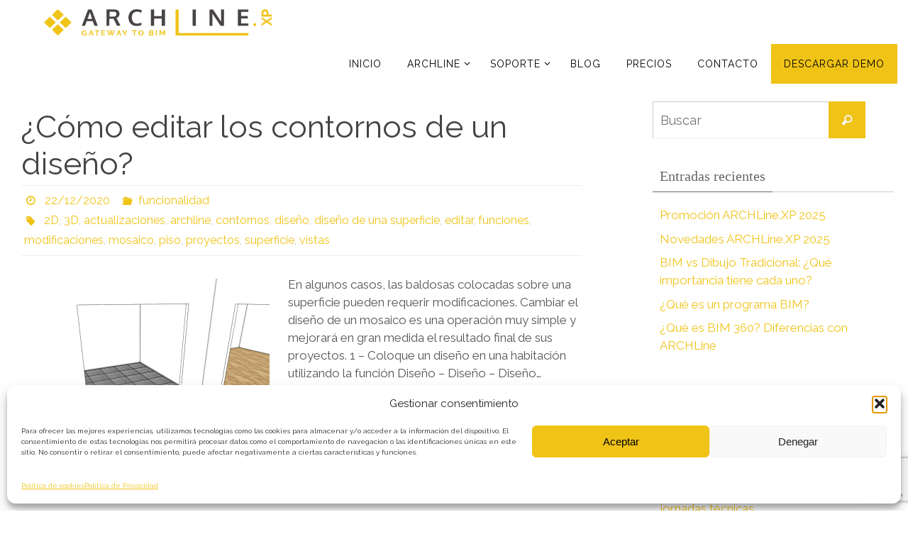

--- FILE ---
content_type: text/html; charset=UTF-8
request_url: https://archlinebim.es/tag/vistas
body_size: 22474
content:
<!DOCTYPE html>
<html lang="es">
<head>
<meta name="viewport" content="width=device-width, user-scalable=no, initial-scale=1.0, minimum-scale=1.0, maximum-scale=1.0">
<meta http-equiv="Content-Type" content="text/html; charset=UTF-8" />
<link rel="profile" href="http://gmpg.org/xfn/11" />
<link rel="pingback" href="https://archlinebim.es/xmlrpc.php" />
<meta name='robots' content='index, follow, max-image-preview:large, max-snippet:-1, max-video-preview:-1' />

	<!-- This site is optimized with the Yoast SEO plugin v26.8 - https://yoast.com/product/yoast-seo-wordpress/ -->
	<title>vistas archivos - ARCHLine 3D BIM</title>
	<link rel="canonical" href="https://archlinebim.es/tag/vistas" />
	<meta property="og:locale" content="es_ES" />
	<meta property="og:type" content="article" />
	<meta property="og:title" content="vistas archivos - ARCHLine 3D BIM" />
	<meta property="og:url" content="https://archlinebim.es/tag/vistas" />
	<meta property="og:site_name" content="ARCHLine 3D BIM" />
	<meta property="og:image" content="https://i0.wp.com/archlinebim.es/wp-content/uploads/2024/07/archline.jpg?fit=1024%2C600&ssl=1" />
	<meta property="og:image:width" content="1024" />
	<meta property="og:image:height" content="600" />
	<meta property="og:image:type" content="image/jpeg" />
	<meta name="twitter:card" content="summary_large_image" />
	<meta name="twitter:site" content="@software_ing" />
	<script data-jetpack-boost="ignore" type="application/ld+json" class="yoast-schema-graph">{"@context":"https://schema.org","@graph":[{"@type":"CollectionPage","@id":"https://archlinebim.es/tag/vistas","url":"https://archlinebim.es/tag/vistas","name":"vistas archivos - ARCHLine 3D BIM","isPartOf":{"@id":"https://archlinebim.es/#website"},"breadcrumb":{"@id":"https://archlinebim.es/tag/vistas#breadcrumb"},"inLanguage":"es"},{"@type":"BreadcrumbList","@id":"https://archlinebim.es/tag/vistas#breadcrumb","itemListElement":[{"@type":"ListItem","position":1,"name":"Portada","item":"https://archlinebim.es/"},{"@type":"ListItem","position":2,"name":"vistas"}]},{"@type":"WebSite","@id":"https://archlinebim.es/#website","url":"https://archlinebim.es/","name":"ARCHLine 3D BIM","description":"Software de diseño 3D","publisher":{"@id":"https://archlinebim.es/#organization"},"alternateName":"ARCHLine","potentialAction":[{"@type":"SearchAction","target":{"@type":"EntryPoint","urlTemplate":"https://archlinebim.es/?s={search_term_string}"},"query-input":{"@type":"PropertyValueSpecification","valueRequired":true,"valueName":"search_term_string"}}],"inLanguage":"es"},{"@type":"Organization","@id":"https://archlinebim.es/#organization","name":"MPScia ingeniería","url":"https://archlinebim.es/","logo":{"@type":"ImageObject","inLanguage":"es","@id":"https://archlinebim.es/#/schema/logo/image/","url":"https://archlinebim.es/wp-content/uploads/2019/11/MPSCIAINGENIERIA-5.jpg","contentUrl":"https://archlinebim.es/wp-content/uploads/2019/11/MPSCIAINGENIERIA-5.jpg","width":200,"height":79,"caption":"MPScia ingeniería"},"image":{"@id":"https://archlinebim.es/#/schema/logo/image/"},"sameAs":["https://www.facebook.com/ArchLineBIM.MPScia","https://x.com/software_ing","https://www.instagram.com/archlinebim","https://www.linkedin.com/company/14050176","https://www.youtube.com/channel/archlinebim"]}]}</script>
	<!-- / Yoast SEO plugin. -->


<link rel='dns-prefetch' href='//fonts.googleapis.com' />
<link rel='preconnect' href='//i0.wp.com' />
<link rel="alternate" type="application/rss+xml" title="ARCHLine 3D BIM &raquo; Feed" href="https://archlinebim.es/feed" />
<link rel="alternate" type="application/rss+xml" title="ARCHLine 3D BIM &raquo; Feed de los comentarios" href="https://archlinebim.es/comments/feed" />
<link rel="alternate" type="application/rss+xml" title="ARCHLine 3D BIM &raquo; Etiqueta vistas del feed" href="https://archlinebim.es/tag/vistas/feed" />
<link rel='stylesheet' id='all-css-4834221ac24dd008b809bcaab7b6ed2f' href='https://archlinebim.es/wp-content/boost-cache/static/86fcab6bb2.min.css' type='text/css' media='all' />
<style id='nirvana-style-inline-css'>
 #header-container { width: 1250px; } #header-container, #access >.menu, #forbottom, #colophon, #footer-widget-area, #topbar-inner, .ppbox, #pp-afterslider #container, #breadcrumbs-box { max-width: 1250px; } #header-full, #breadcrumbs, #main { max-width: 1250px; margin:0 auto; } #access > .menu > ul { margin-left:0; } #pp-texttop, #pp-textmiddle, #pp-textbottom, #front-columns h2, .presentation-page #content { padding-left:20px; padding-right: 20px; } #container.one-column { } #container.two-columns-right #secondary { width: 350px; float:right; } #container.two-columns-right #content { width: 760px; float: left; } /* fallback */ #container.two-columns-right #content { width: calc(100% - 430px); float: left; } #container.two-columns-left #primary { width: 350px; float: left; } #container.two-columns-left #content { width: 760px; float: right; } /* fallback */ #container.two-columns-left #content { width: -moz-calc(100% - 430px); float: right; width: -webkit-calc(100% - 430px ); width: calc(100% - 430px); } #container.three-columns-right .sidey { width: 175px; float: left; } #container.three-columns-right #primary { margin-left: 80px; margin-right: 80px; } #container.three-columns-right #content { width: 680px; float: left; } /* fallback */ #container.three-columns-right #content { width: -moz-calc(100% - 510px); float: left; width: -webkit-calc(100% - 510px); width: calc(100% - 510px); } #container.three-columns-left .sidey { width: 175px; float: left; } #container.three-columns-left #secondary{ margin-left: 80px; margin-right: 80px; } #container.three-columns-left #content { width: 680px; float: right;} /* fallback */ #container.three-columns-left #content { width: -moz-calc(100% - 510px); float: right; width: -webkit-calc(100% - 510px); width: calc(100% - 510px); } #container.three-columns-sided .sidey { width: 175px; float: left; } #container.three-columns-sided #secondary{ float:right; } #container.three-columns-sided #content { width: 680px; float: right; /* fallback */ width: -moz-calc(100% - 510px); float: right; width: -webkit-calc(100% - 510px); float: right; width: calc(100% - 510px); float: right; margin: 0 255px 0 -1190px; } body { font-family: "Raleway"; } #content h1.entry-title a, #content h2.entry-title a, #content h1.entry-title, #content h2.entry-title { font-family: "Raleway"; } .widget-title, .widget-title a { line-height: normal; font-family: "Lucida Casual"; } .widget-container, .widget-container a { font-family: "Raleway"; } .entry-content h1, .entry-content h2, .entry-content h3, .entry-content h4, .entry-content h5, .entry-content h6, .nivo-caption h2, #front-text1 h1, #front-text2 h1, h3.column-header-image, #comments #reply-title { font-family: "Raleway"; } #site-title span a { font-family: "Raleway"; } #access ul li a, #access ul li a span { font-family: "Raleway"; } /* general */ body { color: #555555; background-color: #FFFFFF } a { color: #F0C317; } a:hover, .entry-meta span a:hover, .comments-link a:hover, body.coldisplay2 #front-columns a:active { color: #f0cc43; } a:active { background-color: #efd266; color: #FFFFFF; } .entry-meta a:hover, .widget-container a:hover, .footer2 a:hover { border-bottom-color: #CCCCCC; } .sticky h2.entry-title a { background-color: #F0C317; color: #FFFFFF; } #header { ; } #site-title span a { color: #F0C317; } #site-description { color: #666666; } .socials a:hover .socials-hover { background-color: #1EC8BB; } .socials .socials-hover { background-color: #ADBF2D; } /* Main menu top level */ #access a, #nav-toggle span { color: #000000; } #access, #nav-toggle, #access ul li { background-color: #ffffff; } #access > .menu > ul > li > a > span { } #access ul li:hover { background-color: #F0C317; color: #000000; } #access ul > li.current_page_item , #access ul > li.current-menu-item, #access ul > li.current_page_ancestor , #access ul > li.current-menu-ancestor { background-color: #ffffff; } /* Main menu Submenus */ #access ul ul li, #access ul ul { background-color: #F0C317; } #access ul ul li a { color: #000000; } #access ul ul li:hover { background-color: #fed125; } #breadcrumbs { background-color: #f5f5f5; } #access ul ul li.current_page_item, #access ul ul li.current-menu-item, #access ul ul li.current_page_ancestor, #access ul ul li.current-menu-ancestor { background-color: #fed125; } #access ul ul { box-shadow: 3px 3px 0 rgba(230,21,23,0.3); } /* top menu */ #topbar { background-color: #ffffff; border-bottom-color: #ebebeb; } .menu-header-search .searchform { background: #F7F7F7; } .topmenu ul li a, .search-icon:before { color: #F0C317; } .topmenu ul li a:hover { background-color: #efefef; } .search-icon:hover:before { color: #F0C317; } /* main */ #main { background-color: #FFFFFF; } #author-info, .page-title, #entry-author-info { border-color: #CCCCCC; } .page-title-text { border-color: #efd266; } .page-title span { border-color: #F0C317; } #entry-author-info #author-avatar, #author-info #author-avatar { border-color: #EEEEEE; } .avatar-container:before { background-color: #efd266; } .sidey .widget-container { color: #555555; ; } .sidey .widget-title { color: #666666; ; border-color: #CCCCCC; } .sidey .widget-container a { ; } .sidey .widget-container a:hover { ; } .widget-title span { border-color: #666666; } .entry-content h1, .entry-content h2, .entry-content h3, .entry-content h4, .entry-content h5, .entry-content h6 { color: #444444; } .entry-title, .entry-title a{ color: #444444; } .entry-title a:hover { color: #000000; } #content span.entry-format { color: #CCCCCC; } /* footer */ #footer { color: #AAAAAA; background-color: #F5F5F5; } #footer2 { color: #AAAAAA; background-color: #3A3B3D; } #sfooter-full { background-color: #353638; } .footermenu ul li { border-color: #494a4c; } .footermenu ul li:hover { border-color: #5d5e60; } #colophon a { ; } #colophon a:hover { ; } #footer2 a, .footermenu ul li:after { ; } #footer2 a:hover { ; } #footer .widget-container { color: #555555; ; } #footer .widget-title { color: #888888; ; border-color:#CCCCCC; } /* buttons */ a.continue-reading-link { color: #F0C317; border-color: #F0C317; } a.continue-reading-link:hover { background-color: #F0C317; color: #FFFFFF; } #cryout_ajax_more_trigger { border: 1px solid #CCCCCC; } #cryout_ajax_more_trigger:hover { background-color: #F7F7F7; } a.continue-reading-link i.crycon-right-dir { color: #F0C317 } a.continue-reading-link:hover i.crycon-right-dir { color: #FFFFFF } .page-link a, .page-link > span > em { border-color: #CCCCCC } .columnmore a { background: #efd266; color:#F7F7F7 } .columnmore a:hover { background: #F0C317; } .file, .button, input[type="submit"], input[type="reset"], #respond .form-submit input#submit { background-color: #FFFFFF; border-color: #CCCCCC; } .button:hover, #respond .form-submit input#submit:hover { background-color: #F7F7F7; } .entry-content tr th, .entry-content thead th { color: #444444; } .entry-content tr th { background-color: #F0C317; color:#FFFFFF; } .entry-content tr.even { background-color: #F7F7F7; } hr { border-color: #EEEEEE; } input[type="text"], input[type="password"], input[type="email"], input[type="color"], input[type="date"], input[type="datetime"], input[type="datetime-local"], input[type="month"], input[type="number"], input[type="range"], input[type="search"], input[type="tel"], input[type="time"], input[type="url"], input[type="week"], textarea, select { border-color: #CCCCCC #EEEEEE #EEEEEE #CCCCCC; color: #555555; } input[type="submit"], input[type="reset"] { color: #555555; } input[type="text"]:hover, input[type="password"]:hover, input[type="email"]:hover, input[type="color"]:hover, input[type="date"]:hover, input[type="datetime"]:hover, input[type="datetime-local"]:hover, input[type="month"]:hover, input[type="number"]:hover, input[type="range"]:hover, input[type="search"]:hover, input[type="tel"]:hover, input[type="time"]:hover, input[type="url"]:hover, input[type="week"]:hover, textarea:hover { background-color: rgba(247,247,247,0.4); } .entry-content pre { background-color: #F7F7F7; border-color: rgba(240,195,23,0.1); } abbr, acronym { border-color: #555555; } .comment-meta a { color: #999999; } #respond .form-allowed-tags { color: #999999; } .comment .reply a { border-color: #EEEEEE; } .comment .reply a:hover { color: #F0C317; } .entry-meta { border-color: #EEEEEE; } .entry-meta .crycon-metas:before { color: #F0C317; } .entry-meta span a, .comments-link a { ; } .entry-meta span a:hover, .comments-link a:hover { ; } .entry-meta span, .entry-utility span, .footer-tags { color: #c1c1c1; } .nav-next a, .nav-previous a{ background-color:#f8f8f8; } .nav-next a:hover, .nav-previous a:hover { background-color: #F0C317; color:#FFFFFF; } .pagination { border-color: #ededed; } .pagination a:hover { background-color: #efd266; color: #FFFFFF; } h3#comments-title { border-color: #CCCCCC; } h3#comments-title span { background-color: #F0C317; color: #FFFFFF; } .comment-details { border-color: #EEEEEE; } .searchform input[type="text"] { color: #999999; } .searchform:after { background-color: #F0C317; } .searchform:hover:after { background-color: #efd266; } .searchsubmit[type="submit"]{ color: #F7F7F7; } li.menu-main-search .searchform .s { background-color: #FFFFFF; } li.menu-main-search .searchsubmit[type="submit"] { color: #999999; } .caption-accented .wp-caption { background-color:rgba(240,195,23,0.8); color:#FFFFFF; } .nirvana-image-one .entry-content img[class*='align'], .nirvana-image-one .entry-summary img[class*='align'], .nirvana-image-two .entry-content img[class*='align'], .nirvana-image-two .entry-summary img[class*='align'] .nirvana-image-one .entry-content [class*='wp-block'][class*='align'] img, .nirvana-image-one .entry-summary [class*='wp-block'][class*='align'] img, .nirvana-image-two .entry-content [class*='wp-block'][class*='align'] img, .nirvana-image-two .entry-summary [class*='wp-block'][class*='align'] img { border-color: #F0C317; } html { font-size: 17px; line-height: 1.5; } .entry-content, .entry-summary, .ppbox { text-align:inherit ; } .entry-content, .entry-summary, .widget-container, .ppbox, .navigation { ; } #content h1.entry-title, #content h2.entry-title, .woocommerce-page h1.page-title { font-size: 44px; } .widget-title, .widget-title a { font-size: 20px; } .widget-container, .widget-container a { font-size: 17px; } #content h1, #pp-afterslider h1 { font-size: 38px; } #content h2, #pp-afterslider h2 { font-size: 34px; } #content h3, #pp-afterslider h3 { font-size: 29px; } #content h4, #pp-afterslider h4 { font-size: 24px; } #content h5, #pp-afterslider h5 { font-size: 19px; } #content h6, #pp-afterslider h6 { font-size: 14px; } #site-title span a { font-size: 46px; } #access ul li a { font-size: 14px; } #access ul ul ul a { font-size: 13px; } .nocomments, .nocomments2 { display: none; } .comments-link span { display: none; } header.page-header, .archive h1.page-title { display: none; } article footer.entry-meta { display: none; } .entry-content p, .entry-content ul, .entry-content ol, .entry-content dd, .entry-content pre, .entry-content hr, .commentlist p, .entry-summary p { margin-bottom: 1.0em; } #header-container > div { margin: 25px 0 0 0px; } #toTop:hover .crycon-back2top:before { color: #efd266; } #main { margin-top: 20px; } #forbottom { padding-left: 5px; padding-right: 5px; } #header-widget-area { width: 25%; } #branding { height:40px; } @media (max-width: 1920px) { #branding, #bg_image { display: block; height: auto; max-width: 100%; min-height: inherit !important; } } 
/* Nirvana Custom CSS */ #footer2 {display:none;} .venticinco { text-align:center; padding:0 0 25px 0; font-size: 25px; } .ventidos { text-align:center; font-size: 22px; } #access .menu li.menu-item-18 { background-color: #F0C317; } #forbottom { clear: both; display: block; margin: 0 auto; padding: 0px 0; min-height: 400px px ; } div#header-full { position: sticky; top: 0; z-index: 999; }
/*# sourceURL=nirvana-style-inline-css */
</style>
<style id='__EPYT__style-inline-css'>

                .epyt-gallery-thumb {
                        width: 33.333%;
                }
                
                         @media (min-width:0px) and (max-width: 767px) {
                            .epyt-gallery-rowbreak {
                                display: none;
                            }
                            .epyt-gallery-allthumbs[class*="epyt-cols"] .epyt-gallery-thumb {
                                width: 100% !important;
                            }
                          }
/*# sourceURL=__EPYT__style-inline-css */
</style>
<style id='wp-img-auto-sizes-contain-inline-css'>
img:is([sizes=auto i],[sizes^="auto," i]){contain-intrinsic-size:3000px 1500px}
/*# sourceURL=wp-img-auto-sizes-contain-inline-css */
</style>
<style id='wp-emoji-styles-inline-css'>

	img.wp-smiley, img.emoji {
		display: inline !important;
		border: none !important;
		box-shadow: none !important;
		height: 1em !important;
		width: 1em !important;
		margin: 0 0.07em !important;
		vertical-align: -0.1em !important;
		background: none !important;
		padding: 0 !important;
	}
/*# sourceURL=wp-emoji-styles-inline-css */
</style>
<style id='classic-theme-styles-inline-css'>
/*! This file is auto-generated */
.wp-block-button__link{color:#fff;background-color:#32373c;border-radius:9999px;box-shadow:none;text-decoration:none;padding:calc(.667em + 2px) calc(1.333em + 2px);font-size:1.125em}.wp-block-file__button{background:#32373c;color:#fff;text-decoration:none}
/*# sourceURL=/wp-includes/css/classic-themes.min.css */
</style>
<style id='global-styles-inline-css'>
:root{--wp--preset--aspect-ratio--square: 1;--wp--preset--aspect-ratio--4-3: 4/3;--wp--preset--aspect-ratio--3-4: 3/4;--wp--preset--aspect-ratio--3-2: 3/2;--wp--preset--aspect-ratio--2-3: 2/3;--wp--preset--aspect-ratio--16-9: 16/9;--wp--preset--aspect-ratio--9-16: 9/16;--wp--preset--color--black: #000000;--wp--preset--color--cyan-bluish-gray: #abb8c3;--wp--preset--color--white: #ffffff;--wp--preset--color--pale-pink: #f78da7;--wp--preset--color--vivid-red: #cf2e2e;--wp--preset--color--luminous-vivid-orange: #ff6900;--wp--preset--color--luminous-vivid-amber: #fcb900;--wp--preset--color--light-green-cyan: #7bdcb5;--wp--preset--color--vivid-green-cyan: #00d084;--wp--preset--color--pale-cyan-blue: #8ed1fc;--wp--preset--color--vivid-cyan-blue: #0693e3;--wp--preset--color--vivid-purple: #9b51e0;--wp--preset--gradient--vivid-cyan-blue-to-vivid-purple: linear-gradient(135deg,rgb(6,147,227) 0%,rgb(155,81,224) 100%);--wp--preset--gradient--light-green-cyan-to-vivid-green-cyan: linear-gradient(135deg,rgb(122,220,180) 0%,rgb(0,208,130) 100%);--wp--preset--gradient--luminous-vivid-amber-to-luminous-vivid-orange: linear-gradient(135deg,rgb(252,185,0) 0%,rgb(255,105,0) 100%);--wp--preset--gradient--luminous-vivid-orange-to-vivid-red: linear-gradient(135deg,rgb(255,105,0) 0%,rgb(207,46,46) 100%);--wp--preset--gradient--very-light-gray-to-cyan-bluish-gray: linear-gradient(135deg,rgb(238,238,238) 0%,rgb(169,184,195) 100%);--wp--preset--gradient--cool-to-warm-spectrum: linear-gradient(135deg,rgb(74,234,220) 0%,rgb(151,120,209) 20%,rgb(207,42,186) 40%,rgb(238,44,130) 60%,rgb(251,105,98) 80%,rgb(254,248,76) 100%);--wp--preset--gradient--blush-light-purple: linear-gradient(135deg,rgb(255,206,236) 0%,rgb(152,150,240) 100%);--wp--preset--gradient--blush-bordeaux: linear-gradient(135deg,rgb(254,205,165) 0%,rgb(254,45,45) 50%,rgb(107,0,62) 100%);--wp--preset--gradient--luminous-dusk: linear-gradient(135deg,rgb(255,203,112) 0%,rgb(199,81,192) 50%,rgb(65,88,208) 100%);--wp--preset--gradient--pale-ocean: linear-gradient(135deg,rgb(255,245,203) 0%,rgb(182,227,212) 50%,rgb(51,167,181) 100%);--wp--preset--gradient--electric-grass: linear-gradient(135deg,rgb(202,248,128) 0%,rgb(113,206,126) 100%);--wp--preset--gradient--midnight: linear-gradient(135deg,rgb(2,3,129) 0%,rgb(40,116,252) 100%);--wp--preset--font-size--small: 13px;--wp--preset--font-size--medium: 20px;--wp--preset--font-size--large: 36px;--wp--preset--font-size--x-large: 42px;--wp--preset--spacing--20: 0.44rem;--wp--preset--spacing--30: 0.67rem;--wp--preset--spacing--40: 1rem;--wp--preset--spacing--50: 1.5rem;--wp--preset--spacing--60: 2.25rem;--wp--preset--spacing--70: 3.38rem;--wp--preset--spacing--80: 5.06rem;--wp--preset--shadow--natural: 6px 6px 9px rgba(0, 0, 0, 0.2);--wp--preset--shadow--deep: 12px 12px 50px rgba(0, 0, 0, 0.4);--wp--preset--shadow--sharp: 6px 6px 0px rgba(0, 0, 0, 0.2);--wp--preset--shadow--outlined: 6px 6px 0px -3px rgb(255, 255, 255), 6px 6px rgb(0, 0, 0);--wp--preset--shadow--crisp: 6px 6px 0px rgb(0, 0, 0);}:where(.is-layout-flex){gap: 0.5em;}:where(.is-layout-grid){gap: 0.5em;}body .is-layout-flex{display: flex;}.is-layout-flex{flex-wrap: wrap;align-items: center;}.is-layout-flex > :is(*, div){margin: 0;}body .is-layout-grid{display: grid;}.is-layout-grid > :is(*, div){margin: 0;}:where(.wp-block-columns.is-layout-flex){gap: 2em;}:where(.wp-block-columns.is-layout-grid){gap: 2em;}:where(.wp-block-post-template.is-layout-flex){gap: 1.25em;}:where(.wp-block-post-template.is-layout-grid){gap: 1.25em;}.has-black-color{color: var(--wp--preset--color--black) !important;}.has-cyan-bluish-gray-color{color: var(--wp--preset--color--cyan-bluish-gray) !important;}.has-white-color{color: var(--wp--preset--color--white) !important;}.has-pale-pink-color{color: var(--wp--preset--color--pale-pink) !important;}.has-vivid-red-color{color: var(--wp--preset--color--vivid-red) !important;}.has-luminous-vivid-orange-color{color: var(--wp--preset--color--luminous-vivid-orange) !important;}.has-luminous-vivid-amber-color{color: var(--wp--preset--color--luminous-vivid-amber) !important;}.has-light-green-cyan-color{color: var(--wp--preset--color--light-green-cyan) !important;}.has-vivid-green-cyan-color{color: var(--wp--preset--color--vivid-green-cyan) !important;}.has-pale-cyan-blue-color{color: var(--wp--preset--color--pale-cyan-blue) !important;}.has-vivid-cyan-blue-color{color: var(--wp--preset--color--vivid-cyan-blue) !important;}.has-vivid-purple-color{color: var(--wp--preset--color--vivid-purple) !important;}.has-black-background-color{background-color: var(--wp--preset--color--black) !important;}.has-cyan-bluish-gray-background-color{background-color: var(--wp--preset--color--cyan-bluish-gray) !important;}.has-white-background-color{background-color: var(--wp--preset--color--white) !important;}.has-pale-pink-background-color{background-color: var(--wp--preset--color--pale-pink) !important;}.has-vivid-red-background-color{background-color: var(--wp--preset--color--vivid-red) !important;}.has-luminous-vivid-orange-background-color{background-color: var(--wp--preset--color--luminous-vivid-orange) !important;}.has-luminous-vivid-amber-background-color{background-color: var(--wp--preset--color--luminous-vivid-amber) !important;}.has-light-green-cyan-background-color{background-color: var(--wp--preset--color--light-green-cyan) !important;}.has-vivid-green-cyan-background-color{background-color: var(--wp--preset--color--vivid-green-cyan) !important;}.has-pale-cyan-blue-background-color{background-color: var(--wp--preset--color--pale-cyan-blue) !important;}.has-vivid-cyan-blue-background-color{background-color: var(--wp--preset--color--vivid-cyan-blue) !important;}.has-vivid-purple-background-color{background-color: var(--wp--preset--color--vivid-purple) !important;}.has-black-border-color{border-color: var(--wp--preset--color--black) !important;}.has-cyan-bluish-gray-border-color{border-color: var(--wp--preset--color--cyan-bluish-gray) !important;}.has-white-border-color{border-color: var(--wp--preset--color--white) !important;}.has-pale-pink-border-color{border-color: var(--wp--preset--color--pale-pink) !important;}.has-vivid-red-border-color{border-color: var(--wp--preset--color--vivid-red) !important;}.has-luminous-vivid-orange-border-color{border-color: var(--wp--preset--color--luminous-vivid-orange) !important;}.has-luminous-vivid-amber-border-color{border-color: var(--wp--preset--color--luminous-vivid-amber) !important;}.has-light-green-cyan-border-color{border-color: var(--wp--preset--color--light-green-cyan) !important;}.has-vivid-green-cyan-border-color{border-color: var(--wp--preset--color--vivid-green-cyan) !important;}.has-pale-cyan-blue-border-color{border-color: var(--wp--preset--color--pale-cyan-blue) !important;}.has-vivid-cyan-blue-border-color{border-color: var(--wp--preset--color--vivid-cyan-blue) !important;}.has-vivid-purple-border-color{border-color: var(--wp--preset--color--vivid-purple) !important;}.has-vivid-cyan-blue-to-vivid-purple-gradient-background{background: var(--wp--preset--gradient--vivid-cyan-blue-to-vivid-purple) !important;}.has-light-green-cyan-to-vivid-green-cyan-gradient-background{background: var(--wp--preset--gradient--light-green-cyan-to-vivid-green-cyan) !important;}.has-luminous-vivid-amber-to-luminous-vivid-orange-gradient-background{background: var(--wp--preset--gradient--luminous-vivid-amber-to-luminous-vivid-orange) !important;}.has-luminous-vivid-orange-to-vivid-red-gradient-background{background: var(--wp--preset--gradient--luminous-vivid-orange-to-vivid-red) !important;}.has-very-light-gray-to-cyan-bluish-gray-gradient-background{background: var(--wp--preset--gradient--very-light-gray-to-cyan-bluish-gray) !important;}.has-cool-to-warm-spectrum-gradient-background{background: var(--wp--preset--gradient--cool-to-warm-spectrum) !important;}.has-blush-light-purple-gradient-background{background: var(--wp--preset--gradient--blush-light-purple) !important;}.has-blush-bordeaux-gradient-background{background: var(--wp--preset--gradient--blush-bordeaux) !important;}.has-luminous-dusk-gradient-background{background: var(--wp--preset--gradient--luminous-dusk) !important;}.has-pale-ocean-gradient-background{background: var(--wp--preset--gradient--pale-ocean) !important;}.has-electric-grass-gradient-background{background: var(--wp--preset--gradient--electric-grass) !important;}.has-midnight-gradient-background{background: var(--wp--preset--gradient--midnight) !important;}.has-small-font-size{font-size: var(--wp--preset--font-size--small) !important;}.has-medium-font-size{font-size: var(--wp--preset--font-size--medium) !important;}.has-large-font-size{font-size: var(--wp--preset--font-size--large) !important;}.has-x-large-font-size{font-size: var(--wp--preset--font-size--x-large) !important;}
:where(.wp-block-post-template.is-layout-flex){gap: 1.25em;}:where(.wp-block-post-template.is-layout-grid){gap: 1.25em;}
:where(.wp-block-term-template.is-layout-flex){gap: 1.25em;}:where(.wp-block-term-template.is-layout-grid){gap: 1.25em;}
:where(.wp-block-columns.is-layout-flex){gap: 2em;}:where(.wp-block-columns.is-layout-grid){gap: 2em;}
:root :where(.wp-block-pullquote){font-size: 1.5em;line-height: 1.6;}
/*# sourceURL=global-styles-inline-css */
</style>
<link rel='stylesheet' id='nirvana-googlefonts-css' href='//fonts.googleapis.com/css?family=Raleway|Lucida+Casual' media='screen' />
<!--n2css--><!--n2js-->




<link rel="https://api.w.org/" href="https://archlinebim.es/wp-json/" /><link rel="alternate" title="JSON" type="application/json" href="https://archlinebim.es/wp-json/wp/v2/tags/187" /><link rel="EditURI" type="application/rsd+xml" title="RSD" href="https://archlinebim.es/xmlrpc.php?rsd" />
<meta name="generator" content="WordPress 6.9" />
        
        			<style>.cmplz-hidden {
					display: none !important;
				}</style><meta name="generator" content="Elementor 3.34.2; features: additional_custom_breakpoints; settings: css_print_method-external, google_font-enabled, font_display-auto">
			<style>
				.e-con.e-parent:nth-of-type(n+4):not(.e-lazyloaded):not(.e-no-lazyload),
				.e-con.e-parent:nth-of-type(n+4):not(.e-lazyloaded):not(.e-no-lazyload) * {
					background-image: none !important;
				}
				@media screen and (max-height: 1024px) {
					.e-con.e-parent:nth-of-type(n+3):not(.e-lazyloaded):not(.e-no-lazyload),
					.e-con.e-parent:nth-of-type(n+3):not(.e-lazyloaded):not(.e-no-lazyload) * {
						background-image: none !important;
					}
				}
				@media screen and (max-height: 640px) {
					.e-con.e-parent:nth-of-type(n+2):not(.e-lazyloaded):not(.e-no-lazyload),
					.e-con.e-parent:nth-of-type(n+2):not(.e-lazyloaded):not(.e-no-lazyload) * {
						background-image: none !important;
					}
				}
			</style>
			<style id="uagb-style-conditional-extension">@media (min-width: 1025px){body .uag-hide-desktop.uagb-google-map__wrap,body .uag-hide-desktop{display:none !important}}@media (min-width: 768px) and (max-width: 1024px){body .uag-hide-tab.uagb-google-map__wrap,body .uag-hide-tab{display:none !important}}@media (max-width: 767px){body .uag-hide-mob.uagb-google-map__wrap,body .uag-hide-mob{display:none !important}}</style><link rel="icon" href="https://i0.wp.com/archlinebim.es/wp-content/uploads/2022/02/cropped-LOGO-ARCHLINE-SIN-NADA-1.png?fit=32%2C32&#038;ssl=1" sizes="32x32" />
<link rel="icon" href="https://i0.wp.com/archlinebim.es/wp-content/uploads/2022/02/cropped-LOGO-ARCHLINE-SIN-NADA-1.png?fit=192%2C192&#038;ssl=1" sizes="192x192" />
<link rel="apple-touch-icon" href="https://i0.wp.com/archlinebim.es/wp-content/uploads/2022/02/cropped-LOGO-ARCHLINE-SIN-NADA-1.png?fit=180%2C180&#038;ssl=1" />
<meta name="msapplication-TileImage" content="https://i0.wp.com/archlinebim.es/wp-content/uploads/2022/02/cropped-LOGO-ARCHLINE-SIN-NADA-1.png?fit=270%2C270&#038;ssl=1" />
<!--[if lt IE 9]>
<script data-jetpack-boost="ignore">
document.createElement('header');
document.createElement('nav');
document.createElement('section');
document.createElement('article');
document.createElement('aside');
document.createElement('footer');
</script>
<![endif]-->
</head>
<body class="archive tag tag-vistas tag-187 wp-theme-nirvana nirvana-image-none caption-simple nirvana-boxed nirvana-comment-placeholders nirvana-menu-right nirvana-topbarhide elementor-default elementor-kit-4580">

		<a class="skip-link screen-reader-text" href="#main" title="Ir al contenido"> Ir al contenido </a>
	
<div id="wrapper" class="hfeed">
<div id="topbar" ><div id="topbar-inner">  </div></div>

<div id="header-full">
	<header id="header">
		<div id="masthead">
					<div id="branding" role="banner" >
				<img id="bg_image" alt="ARCHLine 3D BIM" title="ARCHLine 3D BIM" src="https://archlinebim.es/wp-content/uploads/2022/02/cropped-Sin-titulo-3.png"  /><div id="header-container"><a href="https://archlinebim.es/" id="linky"></a></div>								<div style="clear:both;"></div>
			</div><!-- #branding -->
			<button id="nav-toggle"><span>&nbsp;</span></button>
			<nav id="access" class="jssafe" role="navigation">
					<div class="skip-link screen-reader-text"><a href="#content" title="Ir al contenido">Ir al contenido</a></div>
	<div class="menu"><ul id="prime_nav" class="menu"><li id="menu-item-11" class="menu-item menu-item-type-custom menu-item-object-custom menu-item-home menu-item-11"><a href="https://archlinebim.es/"><span>Inicio</span></a></li>
<li id="menu-item-7980" class="menu-item menu-item-type-custom menu-item-object-custom menu-item-has-children menu-item-7980"><a href="#"><span>ARCHLine</span></a>
<ul class="sub-menu">
	<li id="menu-item-7277" class="menu-item menu-item-type-post_type menu-item-object-page menu-item-7277"><a href="https://archlinebim.es/interior-design"><span>ARCHLine.XP Interior</span></a></li>
	<li id="menu-item-7408" class="menu-item menu-item-type-post_type menu-item-object-page menu-item-7408"><a href="https://archlinebim.es/archline-lt"><span>ARCHLine.XP LT</span></a></li>
	<li id="menu-item-7507" class="menu-item menu-item-type-post_type menu-item-object-page menu-item-7507"><a href="https://archlinebim.es/archline-profesional"><span>ARCHLine. XP PROFESIONAL</span></a></li>
	<li id="menu-item-4114" class="menu-item menu-item-type-post_type menu-item-object-page menu-item-4114"><a href="https://archlinebim.es/archline-xp-live"><span>ARCHLine.XP LIVE</span></a></li>
	<li id="menu-item-80" class="menu-item menu-item-type-post_type menu-item-object-page menu-item-has-children menu-item-80"><a href="https://archlinebim.es/archline-arq"><span>Generalidades Archline</span></a>
	<ul class="sub-menu">
		<li id="menu-item-3807" class="menu-item menu-item-type-post_type menu-item-object-page menu-item-3807"><a href="https://archlinebim.es/la-puerta-de-entrada-al-bim"><span>La puerta de entrada al BIM</span></a></li>
		<li id="menu-item-246" class="menu-item menu-item-type-post_type menu-item-object-page menu-item-246"><a href="https://archlinebim.es/puntos-fuertes-archline-xp"><span>Puntos fuertes Archline</span></a></li>
		<li id="menu-item-5941" class="menu-item menu-item-type-post_type menu-item-object-page menu-item-5941"><a href="https://archlinebim.es/herramientas-cad-de-archline-2"><span>Herramientas CAD</span></a></li>
		<li id="menu-item-5953" class="menu-item menu-item-type-post_type menu-item-object-page menu-item-5953"><a href="https://archlinebim.es/visualizacion-2"><span>Visualización</span></a></li>
		<li id="menu-item-5940" class="menu-item menu-item-type-post_type menu-item-object-page menu-item-5940"><a href="https://archlinebim.es/archline-terreno"><span>Terreno</span></a></li>
		<li id="menu-item-5827" class="menu-item menu-item-type-post_type menu-item-object-page menu-item-5827"><a href="https://archlinebim.es/comparativa-de-versiones-pro-vs-lt"><span>Comparativa ARCHLine PRO-INT-LT</span></a></li>
	</ul>
</li>
</ul>
</li>
<li id="menu-item-3772" class="menu-item menu-item-type-post_type menu-item-object-page menu-item-has-children menu-item-3772"><a href="https://archlinebim.es/soporte"><span>Soporte</span></a>
<ul class="sub-menu">
	<li id="menu-item-438" class="menu-item menu-item-type-post_type menu-item-object-page menu-item-438"><a href="https://archlinebim.es/archline-formacion-videos"><span>Formación</span></a></li>
	<li id="menu-item-4075" class="menu-item menu-item-type-post_type menu-item-object-page menu-item-4075"><a href="https://archlinebim.es/soporte/centro-de-descargas"><span>Centro de Descargas</span></a></li>
	<li id="menu-item-4498" class="menu-item menu-item-type-post_type menu-item-object-page menu-item-4498"><a href="https://archlinebim.es/soporte/proyectos-ejemplo"><span>Proyectos de ejemplo</span></a></li>
	<li id="menu-item-344" class="menu-item menu-item-type-post_type menu-item-object-page menu-item-344"><a href="https://archlinebim.es/soporte/requisitos-del-sistema"><span>Requisitos del sistema</span></a></li>
	<li id="menu-item-4077" class="menu-item menu-item-type-post_type menu-item-object-page menu-item-4077"><a href="https://archlinebim.es/canal-youtube-de-archline-en-espanol"><span>Canal de YouTube</span></a></li>
	<li id="menu-item-4450" class="menu-item menu-item-type-post_type menu-item-object-page menu-item-4450"><a href="https://archlinebim.es/newsletter"><span>Newsletter</span></a></li>
</ul>
</li>
<li id="menu-item-4152" class="menu-item menu-item-type-post_type menu-item-object-page current_page_parent menu-item-4152"><a href="https://archlinebim.es/blog"><span>Blog</span></a></li>
<li id="menu-item-258" class="menu-item menu-item-type-post_type menu-item-object-page menu-item-258"><a href="https://archlinebim.es/precios"><span>Precios</span></a></li>
<li id="menu-item-10" class="menu-item menu-item-type-post_type menu-item-object-page menu-item-10"><a href="https://archlinebim.es/contacto"><span>Contacto</span></a></li>
<li id="menu-item-18" class="menu-item menu-item-type-post_type menu-item-object-page menu-item-18"><a href="https://archlinebim.es/descargar"><span>Descargar Demo</span></a></li>
</ul></div>			</nav><!-- #access -->


		</div><!-- #masthead -->
	</header><!-- #header -->
</div><!-- #header-full -->

<div style="clear:both;height:0;"> </div>
<div id="main">
		<div id="toTop"><i class="crycon-back2top"></i> </div>	<div  id="forbottom" >
		
		<div style="clear:both;"> </div>

		<section id="container" class="two-columns-right">
	
			<div id="content" role="main">
						
			
				<header class="page-header">
					<h1 class="page-title"><div class="page-title-text">Etiqueta: <span>vistas</span><div></h1>									</header>

								
					
	<article id="post-5294" class="post-5294 post type-post status-publish format-standard hentry category-funcionalidad tag-2d tag-3d tag-actualizaciones tag-archline tag-contornos tag-diseno tag-diseno-de-una-superficie tag-editar tag-funciones tag-modificaciones tag-mosaico tag-piso tag-proyectos tag-superficie tag-vistas">
				
		<header class="entry-header">			
			<h2 class="entry-title">
				<a href="https://archlinebim.es/como-editar-los-contornos-de-un-diseno" title="Enlaces permanentes a ¿Cómo editar los contornos de un diseño?" rel="bookmark">¿Cómo editar los contornos de un diseño?</a>
			</h2>
						<div class="entry-meta">
				<span>
						<i class="crycon-time crycon-metas" title="Fecha"></i>
						<time class="onDate date published" datetime="2020-12-22T10:00:00+01:00">
							<a href="https://archlinebim.es/como-editar-los-contornos-de-un-diseno" rel="bookmark">22/12/2020</a>
						</time>
					</span><time class="updated"  datetime="2020-12-10T18:09:45+01:00">10/12/2020</time><span class="bl_categ"><i class="crycon-folder-open crycon-metas" title="Categorías"></i><a href="https://archlinebim.es/category/funcionalidad" rel="tag">funcionalidad</a></span> 		<span class="footer-tags">
			<i class="crycon-tag crycon-metas" title="Etiquetas"> </i><a href="https://archlinebim.es/tag/2d" rel="tag">2D</a>, <a href="https://archlinebim.es/tag/3d" rel="tag">3D</a>, <a href="https://archlinebim.es/tag/actualizaciones" rel="tag">actualizaciones</a>, <a href="https://archlinebim.es/tag/archline" rel="tag">archline</a>, <a href="https://archlinebim.es/tag/contornos" rel="tag">contornos</a>, <a href="https://archlinebim.es/tag/diseno" rel="tag">diseño</a>, <a href="https://archlinebim.es/tag/diseno-de-una-superficie" rel="tag">diseño de una superficie</a>, <a href="https://archlinebim.es/tag/editar" rel="tag">editar</a>, <a href="https://archlinebim.es/tag/funciones" rel="tag">funciones</a>, <a href="https://archlinebim.es/tag/modificaciones" rel="tag">modificaciones</a>, <a href="https://archlinebim.es/tag/mosaico" rel="tag">mosaico</a>, <a href="https://archlinebim.es/tag/piso" rel="tag">piso</a>, <a href="https://archlinebim.es/tag/proyectos" rel="tag">proyectos</a>, <a href="https://archlinebim.es/tag/superficie" rel="tag">superficie</a>, <a href="https://archlinebim.es/tag/vistas" rel="tag">vistas</a>		</span>
				</div><!-- .entry-meta -->	
		</header><!-- .entry-header -->
		
									
												<div class="entry-summary">
						<a title="¿Cómo editar los contornos de un diseño?" href="https://archlinebim.es/como-editar-los-contornos-de-un-diseno" >
			<img width="350" title="" alt="" class="alignleft post_thumbnail" src="https://i0.wp.com/archlinebim.es/wp-content/uploads/2020/12/2020-09-01_09h47_04.png?resize=350%2C280&#038;ssl=1"></a>						<p>En algunos casos, las baldosas colocadas sobre una superficie pueden requerir modificaciones. Cambiar el diseño de un mosaico es una operación muy simple y mejorará en gran medida el resultado final de sus proyectos. 1 &#8211; Coloque un diseño en una habitación utilizando la función Diseño &#8211; Diseño &#8211; Diseño&#8230;</p>
<p> <a class="continue-reading-link" href="https://archlinebim.es/como-editar-los-contornos-de-un-diseno"><span>Seguir leyendo&#8230;</span><i class="crycon-right-dir"></i></a> </p>
						</div><!-- .entry-summary -->
									
		
		<footer class="entry-meta">
					</footer>
	</article><!-- #post-5294 -->
	

					
	<article id="post-4920" class="post-4920 post type-post status-publish format-standard hentry category-generalidades tag-archline tag-archline-xp tag-arquitectura-tradicional tag-autocad tag-construccion tag-diseno-de-interiores tag-enfoque tag-entrevista tag-experiencia tag-facilidades tag-grecia tag-proyecto tag-software-de-diseno tag-vistas tag-zwcad">
				
		<header class="entry-header">			
			<h2 class="entry-title">
				<a href="https://archlinebim.es/experiencia-archline-antiguo-usuario-autocad" title="Enlaces permanentes a Experiencia con ARCHLine de un antiguo usuario de Autocad" rel="bookmark">Experiencia con ARCHLine de un antiguo usuario de Autocad</a>
			</h2>
						<div class="entry-meta">
				<span>
						<i class="crycon-time crycon-metas" title="Fecha"></i>
						<time class="onDate date published" datetime="2020-10-29T10:00:55+01:00">
							<a href="https://archlinebim.es/experiencia-archline-antiguo-usuario-autocad" rel="bookmark">29/10/2020</a>
						</time>
					</span><time class="updated"  datetime="2020-10-21T19:08:46+02:00">21/10/2020</time><span class="bl_categ"><i class="crycon-folder-open crycon-metas" title="Categorías"></i><a href="https://archlinebim.es/category/generalidades" rel="tag">generalidades</a></span> 		<span class="footer-tags">
			<i class="crycon-tag crycon-metas" title="Etiquetas"> </i><a href="https://archlinebim.es/tag/archline" rel="tag">archline</a>, <a href="https://archlinebim.es/tag/archline-xp" rel="tag">archline.xp</a>, <a href="https://archlinebim.es/tag/arquitectura-tradicional" rel="tag">arquitectura tradicional</a>, <a href="https://archlinebim.es/tag/autocad" rel="tag">autocad</a>, <a href="https://archlinebim.es/tag/construccion" rel="tag">construcción</a>, <a href="https://archlinebim.es/tag/diseno-de-interiores" rel="tag">diseño de interiores</a>, <a href="https://archlinebim.es/tag/enfoque" rel="tag">enfoque</a>, <a href="https://archlinebim.es/tag/entrevista" rel="tag">entrevista</a>, <a href="https://archlinebim.es/tag/experiencia" rel="tag">experiencia</a>, <a href="https://archlinebim.es/tag/facilidades" rel="tag">facilidades</a>, <a href="https://archlinebim.es/tag/grecia" rel="tag">Grecia</a>, <a href="https://archlinebim.es/tag/proyecto" rel="tag">proyecto</a>, <a href="https://archlinebim.es/tag/software-de-diseno" rel="tag">software de diseño</a>, <a href="https://archlinebim.es/tag/vistas" rel="tag">vistas</a>, <a href="https://archlinebim.es/tag/zwcad" rel="tag">zwcad</a>		</span>
				</div><!-- .entry-meta -->	
		</header><!-- .entry-header -->
		
									
												<div class="entry-summary">
						<a title="Experiencia con ARCHLine de un antiguo usuario de Autocad" href="https://archlinebim.es/experiencia-archline-antiguo-usuario-autocad" >
			<img width="350" title="" alt="" class="alignleft post_thumbnail" src="https://i0.wp.com/archlinebim.es/wp-content/uploads/2020/10/ARCHLineXP_Switch_Article_imgs_1920_1080_Antonis_Lafka_ENG.png?resize=350%2C280&#038;ssl=1"></a>						<p>Los usuarios de ARCHLine.XP Lafka Nikoletta y Antonis Kiritsis nos muestran su último proyecto y explican por qué eligen ARCHLine.XP para su práctica de diseño. Lea la entrevista completa a continuación. Más consejos para migrar sus conocimientos de AutoCAD a ARCHLine.XP ¿Cuál es vuestra función? Tenemos una oficina de construcción&#8230;</p>
<p> <a class="continue-reading-link" href="https://archlinebim.es/experiencia-archline-antiguo-usuario-autocad"><span>Seguir leyendo&#8230;</span><i class="crycon-right-dir"></i></a> </p>
						</div><!-- .entry-summary -->
									
		
		<footer class="entry-meta">
					</footer>
	</article><!-- #post-4920 -->
	

						
						</div><!-- #content -->
			<div id="secondary" class="widget-area sidey" role="complementary">
		
			<ul class="xoxo">
								<li id="search-2" class="widget-container widget_search">
<form role="search" method="get" class="searchform" action="https://archlinebim.es/">
	<label>
		<span class="screen-reader-text">Buscar:</span>
		<input type="search" class="s" placeholder="Buscar" value="" name="s" />
	</label>
	<button type="submit" class="searchsubmit"><span class="screen-reader-text">Buscar</span><i class="crycon-search"></i></button>
</form>
</li>
		<li id="recent-posts-2" class="widget-container widget_recent_entries">
		<h3 class="widget-title"><span>Entradas recientes</span></h3>
		<ul>
											<li>
					<a href="https://archlinebim.es/promocion-archline-xp-2025">Promoción ARCHLine.XP 2025</a>
									</li>
											<li>
					<a href="https://archlinebim.es/novedades-archline-xp-2025">Novedades ARCHLine.XP 2025</a>
									</li>
											<li>
					<a href="https://archlinebim.es/bim-vs-dibujo-tradicional-que-importancia-tiene-cada-uno">BIM vs Dibujo Tradicional: ¿Qué importancia tiene cada uno?</a>
									</li>
											<li>
					<a href="https://archlinebim.es/que-es-un-programa-bim">¿Qué es un programa BIM?</a>
									</li>
											<li>
					<a href="https://archlinebim.es/que-es-bim-360-diferencias-con-archline">¿Qué es BIM 360? Diferencias con ARCHLine</a>
									</li>
					</ul>

		</li><li id="categories-2" class="widget-container widget_categories"><h3 class="widget-title"><span>Categorías</span></h3>
			<ul>
					<li class="cat-item cat-item-3"><a href="https://archlinebim.es/category/formacion">formación</a>
</li>
	<li class="cat-item cat-item-4"><a href="https://archlinebim.es/category/funcionalidad">funcionalidad</a>
</li>
	<li class="cat-item cat-item-6"><a href="https://archlinebim.es/category/generalidades">generalidades</a>
</li>
	<li class="cat-item cat-item-42"><a href="https://archlinebim.es/category/jornadas-tecnicas">jornadas técnicas</a>
</li>
	<li class="cat-item cat-item-1"><a href="https://archlinebim.es/category/noticias">Noticias</a>
</li>
	<li class="cat-item cat-item-1094"><a href="https://archlinebim.es/category/seminarios">seminarios</a>
</li>
	<li class="cat-item cat-item-5"><a href="https://archlinebim.es/category/webinarios">webinarios</a>
</li>
			</ul>

			</li><li id="tag_cloud-3" class="widget-container widget_tag_cloud"><h3 class="widget-title"><span>Etiquetas</span></h3><div class="tagcloud"><a href="https://archlinebim.es/tag/2d" class="tag-cloud-link tag-link-117 tag-link-position-1" style="font-size: 17.290909090909pt;" aria-label="2D (37 elementos)">2D</a>
<a href="https://archlinebim.es/tag/3d" class="tag-cloud-link tag-link-12 tag-link-position-2" style="font-size: 19.963636363636pt;" aria-label="3D (60 elementos)">3D</a>
<a href="https://archlinebim.es/tag/2020" class="tag-cloud-link tag-link-43 tag-link-position-3" style="font-size: 9.9090909090909pt;" aria-label="2020 (9 elementos)">2020</a>
<a href="https://archlinebim.es/tag/2021" class="tag-cloud-link tag-link-641 tag-link-position-4" style="font-size: 11.818181818182pt;" aria-label="2021 (13 elementos)">2021</a>
<a href="https://archlinebim.es/tag/2024" class="tag-cloud-link tag-link-1270 tag-link-position-5" style="font-size: 11.309090909091pt;" aria-label="2024 (12 elementos)">2024</a>
<a href="https://archlinebim.es/tag/allplan" class="tag-cloud-link tag-link-1273 tag-link-position-6" style="font-size: 9.9090909090909pt;" aria-label="allplan (9 elementos)">allplan</a>
<a href="https://archlinebim.es/tag/archicad" class="tag-cloud-link tag-link-1271 tag-link-position-7" style="font-size: 9.9090909090909pt;" aria-label="archicad (9 elementos)">archicad</a>
<a href="https://archlinebim.es/tag/archline" class="tag-cloud-link tag-link-19 tag-link-position-8" style="font-size: 18.436363636364pt;" aria-label="archline (46 elementos)">archline</a>
<a href="https://archlinebim.es/tag/archline-xp" class="tag-cloud-link tag-link-10 tag-link-position-9" style="font-size: 22pt;" aria-label="archline.xp (89 elementos)">archline.xp</a>
<a href="https://archlinebim.es/tag/arqmanes" class="tag-cloud-link tag-link-1272 tag-link-position-10" style="font-size: 9.9090909090909pt;" aria-label="arqmanes (9 elementos)">arqmanes</a>
<a href="https://archlinebim.es/tag/arquitectura" class="tag-cloud-link tag-link-13 tag-link-position-11" style="font-size: 17.545454545455pt;" aria-label="arquitectura (39 elementos)">arquitectura</a>
<a href="https://archlinebim.es/tag/bim" class="tag-cloud-link tag-link-15 tag-link-position-12" style="font-size: 20.854545454545pt;" aria-label="BIM (71 elementos)">BIM</a>
<a href="https://archlinebim.es/tag/cad" class="tag-cloud-link tag-link-20 tag-link-position-13" style="font-size: 12.2pt;" aria-label="cad (14 elementos)">cad</a>
<a href="https://archlinebim.es/tag/construccion" class="tag-cloud-link tag-link-51 tag-link-position-14" style="font-size: 10.418181818182pt;" aria-label="construcción (10 elementos)">construcción</a>
<a href="https://archlinebim.es/tag/descarga" class="tag-cloud-link tag-link-778 tag-link-position-15" style="font-size: 19.072727272727pt;" aria-label="descarga (51 elementos)">descarga</a>
<a href="https://archlinebim.es/tag/dibujo" class="tag-cloud-link tag-link-104 tag-link-position-16" style="font-size: 8.6363636363636pt;" aria-label="dibujo (7 elementos)">dibujo</a>
<a href="https://archlinebim.es/tag/diseno" class="tag-cloud-link tag-link-277 tag-link-position-17" style="font-size: 10.418181818182pt;" aria-label="diseño (10 elementos)">diseño</a>
<a href="https://archlinebim.es/tag/diseno-de-interiores" class="tag-cloud-link tag-link-14 tag-link-position-18" style="font-size: 12.454545454545pt;" aria-label="diseño de interiores (15 elementos)">diseño de interiores</a>
<a href="https://archlinebim.es/tag/documentacion" class="tag-cloud-link tag-link-45 tag-link-position-19" style="font-size: 9.2727272727273pt;" aria-label="documentación (8 elementos)">documentación</a>
<a href="https://archlinebim.es/tag/dwg" class="tag-cloud-link tag-link-133 tag-link-position-20" style="font-size: 9.2727272727273pt;" aria-label="DWG (8 elementos)">DWG</a>
<a href="https://archlinebim.es/tag/edificus" class="tag-cloud-link tag-link-1274 tag-link-position-21" style="font-size: 9.9090909090909pt;" aria-label="edificus (9 elementos)">edificus</a>
<a href="https://archlinebim.es/tag/herramientas" class="tag-cloud-link tag-link-463 tag-link-position-22" style="font-size: 16.527272727273pt;" aria-label="herramientas (32 elementos)">herramientas</a>
<a href="https://archlinebim.es/tag/ifc" class="tag-cloud-link tag-link-90 tag-link-position-23" style="font-size: 8.6363636363636pt;" aria-label="IFC (7 elementos)">IFC</a>
<a href="https://archlinebim.es/tag/importacion" class="tag-cloud-link tag-link-492 tag-link-position-24" style="font-size: 9.9090909090909pt;" aria-label="importación (9 elementos)">importación</a>
<a href="https://archlinebim.es/tag/importar" class="tag-cloud-link tag-link-130 tag-link-position-25" style="font-size: 8.6363636363636pt;" aria-label="importar (7 elementos)">importar</a>
<a href="https://archlinebim.es/tag/interfaz" class="tag-cloud-link tag-link-21 tag-link-position-26" style="font-size: 8pt;" aria-label="interfaz (6 elementos)">interfaz</a>
<a href="https://archlinebim.es/tag/metodologia-bim" class="tag-cloud-link tag-link-219 tag-link-position-27" style="font-size: 8.6363636363636pt;" aria-label="metodología BIM (7 elementos)">metodología BIM</a>
<a href="https://archlinebim.es/tag/modelado" class="tag-cloud-link tag-link-47 tag-link-position-28" style="font-size: 12.2pt;" aria-label="modelado (14 elementos)">modelado</a>
<a href="https://archlinebim.es/tag/modelado-3d" class="tag-cloud-link tag-link-34 tag-link-position-29" style="font-size: 12.2pt;" aria-label="modelado 3D (14 elementos)">modelado 3D</a>
<a href="https://archlinebim.es/tag/muros" class="tag-cloud-link tag-link-224 tag-link-position-30" style="font-size: 9.9090909090909pt;" aria-label="muros (9 elementos)">muros</a>
<a href="https://archlinebim.es/tag/novedades" class="tag-cloud-link tag-link-64 tag-link-position-31" style="font-size: 13.472727272727pt;" aria-label="novedades (18 elementos)">novedades</a>
<a href="https://archlinebim.es/tag/parametros" class="tag-cloud-link tag-link-129 tag-link-position-32" style="font-size: 8.6363636363636pt;" aria-label="parámetros (7 elementos)">parámetros</a>
<a href="https://archlinebim.es/tag/pdf" class="tag-cloud-link tag-link-690 tag-link-position-33" style="font-size: 8.6363636363636pt;" aria-label="PDF (7 elementos)">PDF</a>
<a href="https://archlinebim.es/tag/presentacion" class="tag-cloud-link tag-link-8 tag-link-position-34" style="font-size: 9.2727272727273pt;" aria-label="presentación (8 elementos)">presentación</a>
<a href="https://archlinebim.es/tag/programa" class="tag-cloud-link tag-link-476 tag-link-position-35" style="font-size: 10.418181818182pt;" aria-label="programa (10 elementos)">programa</a>
<a href="https://archlinebim.es/tag/propiedades" class="tag-cloud-link tag-link-727 tag-link-position-36" style="font-size: 8.6363636363636pt;" aria-label="propiedades (7 elementos)">propiedades</a>
<a href="https://archlinebim.es/tag/proyecto" class="tag-cloud-link tag-link-17 tag-link-position-37" style="font-size: 15.381818181818pt;" aria-label="proyecto (26 elementos)">proyecto</a>
<a href="https://archlinebim.es/tag/proyectos" class="tag-cloud-link tag-link-25 tag-link-position-38" style="font-size: 11.309090909091pt;" aria-label="proyectos (12 elementos)">proyectos</a>
<a href="https://archlinebim.es/tag/render" class="tag-cloud-link tag-link-11 tag-link-position-39" style="font-size: 8.6363636363636pt;" aria-label="render (7 elementos)">render</a>
<a href="https://archlinebim.es/tag/renderizado" class="tag-cloud-link tag-link-469 tag-link-position-40" style="font-size: 8.6363636363636pt;" aria-label="renderizado (7 elementos)">renderizado</a>
<a href="https://archlinebim.es/tag/revit" class="tag-cloud-link tag-link-298 tag-link-position-41" style="font-size: 9.9090909090909pt;" aria-label="Revit (9 elementos)">Revit</a>
<a href="https://archlinebim.es/tag/sketchup" class="tag-cloud-link tag-link-99 tag-link-position-42" style="font-size: 12.836363636364pt;" aria-label="Sketchup (16 elementos)">Sketchup</a>
<a href="https://archlinebim.es/tag/software" class="tag-cloud-link tag-link-101 tag-link-position-43" style="font-size: 15.381818181818pt;" aria-label="software (26 elementos)">software</a>
<a href="https://archlinebim.es/tag/tutorial" class="tag-cloud-link tag-link-1031 tag-link-position-44" style="font-size: 8.6363636363636pt;" aria-label="tutorial (7 elementos)">tutorial</a>
<a href="https://archlinebim.es/tag/visualizacion-arquitectonica" class="tag-cloud-link tag-link-16 tag-link-position-45" style="font-size: 9.2727272727273pt;" aria-label="visualización arquitectónica (8 elementos)">visualización arquitectónica</a></div>
</li>			</ul>

			
		</div>
		</section><!-- #container -->

	<div style="clear:both;"></div>
	</div> <!-- #forbottom -->

	<footer id="footer" role="contentinfo">
		<div id="colophon">
		
			

			<div id="footer-widget-area"  role="complementary"  class="footerfour" >

				<div id="first" class="widget-area">
					<ul class="xoxo">
						<li id="text-3" class="widget-container widget_text"><h3 class="widget-title"><span>Acerca de nosotros</span></h3>			<div class="textwidget"><p>MP SOFTWARE TÉCNICO S.L.</p>
<p>&nbsp;</p>
<p><img decoding="async" data-recalc-dims="1" class="size-full wp-image-6018 aligncenter" src="https://i0.wp.com/archlinebim.es/wp-content/uploads/2021/04/MPS_0_200x200.png?resize=200%2C200&#038;ssl=1" alt="" width="200" height="200" srcset="https://i0.wp.com/archlinebim.es/wp-content/uploads/2021/04/MPS_0_200x200.png?w=200&amp;ssl=1 200w, https://i0.wp.com/archlinebim.es/wp-content/uploads/2021/04/MPS_0_200x200.png?resize=150%2C150&amp;ssl=1 150w" sizes="(max-width: 200px) 100vw, 200px" /></p>
<p>&nbsp;</p>
<p>&nbsp;</p>
<p>&nbsp;</p>
<p>&nbsp;</p>
</div>
		</li>					</ul>
				</div><!-- #first .widget-area -->

				<div id="second" class="widget-area">
					<ul class="xoxo">
						
		<li id="recent-posts-3" class="widget-container widget_recent_entries">
		<h3 class="widget-title"><span>Últimos posts</span></h3>
		<ul>
											<li>
					<a href="https://archlinebim.es/promocion-archline-xp-2025">Promoción ARCHLine.XP 2025</a>
									</li>
											<li>
					<a href="https://archlinebim.es/novedades-archline-xp-2025">Novedades ARCHLine.XP 2025</a>
									</li>
											<li>
					<a href="https://archlinebim.es/bim-vs-dibujo-tradicional-que-importancia-tiene-cada-uno">BIM vs Dibujo Tradicional: ¿Qué importancia tiene cada uno?</a>
									</li>
											<li>
					<a href="https://archlinebim.es/que-es-un-programa-bim">¿Qué es un programa BIM?</a>
									</li>
											<li>
					<a href="https://archlinebim.es/que-es-bim-360-diferencias-con-archline">¿Qué es BIM 360? Diferencias con ARCHLine</a>
									</li>
					</ul>

		</li>					</ul>
				</div><!-- #second .widget-area -->

				<div id="third" class="widget-area">
					<ul class="xoxo">
						        <form method="post">
            <div class="widget">
                <h2 class="widget-title">Próximos Webinarios</h2>
                <p>No upcoming webinars.</p>            </div>
        </form>
                <form method="post">
            <div class="widget">
                <h2 class="widget-title">Webinarios anteriores</h2>
                                            <p>Seminario ARCHLine 3D Colegio Decoradores de Extremadura 24/02/2022 11:00 (CET) </p> 
                                                        <p>Seminario ARCHLine BIM COATAC 03/02/2022 11:00 (CET) </p> 
                                                        <p>Seminario ARCHLine BIM COA Burgos 16/12/2021 11:00 (CET) </p> 
                                                        <p>PRUEBA Seminario ARCHLine BIM 03/02/2022 11:00 (CET) </p> 
                                                        <p>Seminario ARCHLine BIM COA Ávila 21/10/2021 11:00 (CET) </p> 
                                        </div>
        </form>
        					</ul>
				</div><!-- #third .widget-area -->

				<div id="fourth" class="widget-area">
					<ul class="xoxo">
						<li id="text-2" class="widget-container widget_text"><h3 class="widget-title"><span>Contáctenos</span></h3>			<div class="textwidget"><p style="font-weight: 400;">Av. de España, 77,</p>
<p style="font-weight: 400;">Urb. Los jardinillos</p>
<p style="font-weight: 400;">Local E</p>
<p style="font-weight: 400;">28710 El Molar, Madrid</p>
<p>Tel: (+34) 91 2210670</p>
<p><a href="https://archlinebim.es/contacto">Contacto </a></p>
<p>&nbsp;</p>
<p>C/ Joan Fernández i Comas, 3</p>
<p>08940- Cornellà de Llobregat</p>
<p>( Barcelona)</p>
</div>
		</li>					</ul>
				</div><!-- #fourth .widget-area -->
			</div><!-- #footer-widget-area -->
			
		</div><!-- #colophon -->

		<div id="footer2">
		
			<div id="footer2-inside">
				<em style="display:table;margin:0 auto;float:none;text-align:center;padding:7px 0;font-size:13px;">
	Funciona con <a target="_blank" href="http://www.cryoutcreations.eu" title="Nirvana Theme by Cryout Creations">Nirvana</a> &amp;
	<a target="_blank" href="http://wordpress.org/" title="Plataforma de publicación semántica personal.">  WordPress.</a></em>
				</div> <!-- #footer2-inside -->
			
		</div><!-- #footer2 -->

	</footer><!-- #footer -->

	</div><!-- #main -->
</div><!-- #wrapper -->



<!-- Consent Management powered by Complianz | GDPR/CCPA Cookie Consent https://wordpress.org/plugins/complianz-gdpr -->
<div id="cmplz-cookiebanner-container"><div class="cmplz-cookiebanner cmplz-hidden banner-1 gpdr optin cmplz-bottom cmplz-categories-type-no" aria-modal="true" data-nosnippet="true" role="dialog" aria-live="polite" aria-labelledby="cmplz-header-1-optin" aria-describedby="cmplz-message-1-optin">
	<div class="cmplz-header">
		<div class="cmplz-logo"></div>
		<div class="cmplz-title" id="cmplz-header-1-optin">Gestionar consentimiento</div>
		<div class="cmplz-close" tabindex="0" role="button" aria-label="Cerrar ventana">
			<svg aria-hidden="true" focusable="false" data-prefix="fas" data-icon="times" class="svg-inline--fa fa-times fa-w-11" role="img" xmlns="http://www.w3.org/2000/svg" viewBox="0 0 352 512"><path fill="currentColor" d="M242.72 256l100.07-100.07c12.28-12.28 12.28-32.19 0-44.48l-22.24-22.24c-12.28-12.28-32.19-12.28-44.48 0L176 189.28 75.93 89.21c-12.28-12.28-32.19-12.28-44.48 0L9.21 111.45c-12.28 12.28-12.28 32.19 0 44.48L109.28 256 9.21 356.07c-12.28 12.28-12.28 32.19 0 44.48l22.24 22.24c12.28 12.28 32.2 12.28 44.48 0L176 322.72l100.07 100.07c12.28 12.28 32.2 12.28 44.48 0l22.24-22.24c12.28-12.28 12.28-32.19 0-44.48L242.72 256z"></path></svg>
		</div>
	</div>

	<div class="cmplz-divider cmplz-divider-header"></div>
	<div class="cmplz-body">
		<div class="cmplz-message" id="cmplz-message-1-optin">Para ofrecer las mejores experiencias, utilizamos tecnologías como las cookies para almacenar y/o acceder a la información del dispositivo. El consentimiento de estas tecnologías nos permitirá procesar datos como el comportamiento de navegación o las identificaciones únicas en este sitio. No consentir o retirar el consentimiento, puede afectar negativamente a ciertas características y funciones.</div>
		<!-- categories start -->
		<div class="cmplz-categories">
			<details class="cmplz-category cmplz-functional" >
				<summary>
						<span class="cmplz-category-header">
							<span class="cmplz-category-title">Funcional</span>
							<span class='cmplz-always-active'>
								<span class="cmplz-banner-checkbox">
									<input type="checkbox"
										   id="cmplz-functional-optin"
										   data-category="cmplz_functional"
										   class="cmplz-consent-checkbox cmplz-functional"
										   size="40"
										   value="1"/>
									<label class="cmplz-label" for="cmplz-functional-optin"><span class="screen-reader-text">Funcional</span></label>
								</span>
								Siempre activo							</span>
							<span class="cmplz-icon cmplz-open">
								<svg xmlns="http://www.w3.org/2000/svg" viewBox="0 0 448 512"  height="18" ><path d="M224 416c-8.188 0-16.38-3.125-22.62-9.375l-192-192c-12.5-12.5-12.5-32.75 0-45.25s32.75-12.5 45.25 0L224 338.8l169.4-169.4c12.5-12.5 32.75-12.5 45.25 0s12.5 32.75 0 45.25l-192 192C240.4 412.9 232.2 416 224 416z"/></svg>
							</span>
						</span>
				</summary>
				<div class="cmplz-description">
					<span class="cmplz-description-functional">El almacenamiento o acceso técnico es estrictamente necesario para el propósito legítimo de permitir el uso de un servicio específico explícitamente solicitado por el abonado o usuario, o con el único propósito de llevar a cabo la transmisión de una comunicación a través de una red de comunicaciones electrónicas.</span>
				</div>
			</details>

			<details class="cmplz-category cmplz-preferences" >
				<summary>
						<span class="cmplz-category-header">
							<span class="cmplz-category-title">Preferencias</span>
							<span class="cmplz-banner-checkbox">
								<input type="checkbox"
									   id="cmplz-preferences-optin"
									   data-category="cmplz_preferences"
									   class="cmplz-consent-checkbox cmplz-preferences"
									   size="40"
									   value="1"/>
								<label class="cmplz-label" for="cmplz-preferences-optin"><span class="screen-reader-text">Preferencias</span></label>
							</span>
							<span class="cmplz-icon cmplz-open">
								<svg xmlns="http://www.w3.org/2000/svg" viewBox="0 0 448 512"  height="18" ><path d="M224 416c-8.188 0-16.38-3.125-22.62-9.375l-192-192c-12.5-12.5-12.5-32.75 0-45.25s32.75-12.5 45.25 0L224 338.8l169.4-169.4c12.5-12.5 32.75-12.5 45.25 0s12.5 32.75 0 45.25l-192 192C240.4 412.9 232.2 416 224 416z"/></svg>
							</span>
						</span>
				</summary>
				<div class="cmplz-description">
					<span class="cmplz-description-preferences">El almacenamiento o acceso técnico es necesario para la finalidad legítima de almacenar preferencias no solicitadas por el abonado o usuario.</span>
				</div>
			</details>

			<details class="cmplz-category cmplz-statistics" >
				<summary>
						<span class="cmplz-category-header">
							<span class="cmplz-category-title">Estadísticas</span>
							<span class="cmplz-banner-checkbox">
								<input type="checkbox"
									   id="cmplz-statistics-optin"
									   data-category="cmplz_statistics"
									   class="cmplz-consent-checkbox cmplz-statistics"
									   size="40"
									   value="1"/>
								<label class="cmplz-label" for="cmplz-statistics-optin"><span class="screen-reader-text">Estadísticas</span></label>
							</span>
							<span class="cmplz-icon cmplz-open">
								<svg xmlns="http://www.w3.org/2000/svg" viewBox="0 0 448 512"  height="18" ><path d="M224 416c-8.188 0-16.38-3.125-22.62-9.375l-192-192c-12.5-12.5-12.5-32.75 0-45.25s32.75-12.5 45.25 0L224 338.8l169.4-169.4c12.5-12.5 32.75-12.5 45.25 0s12.5 32.75 0 45.25l-192 192C240.4 412.9 232.2 416 224 416z"/></svg>
							</span>
						</span>
				</summary>
				<div class="cmplz-description">
					<span class="cmplz-description-statistics">El almacenamiento o acceso técnico que es utilizado exclusivamente con fines estadísticos.</span>
					<span class="cmplz-description-statistics-anonymous">El almacenamiento o acceso técnico que se utiliza exclusivamente con fines estadísticos anónimos. Sin un requerimiento, el cumplimiento voluntario por parte de tu proveedor de servicios de Internet, o los registros adicionales de un tercero, la información almacenada o recuperada sólo para este propósito no se puede utilizar para identificarte.</span>
				</div>
			</details>
			<details class="cmplz-category cmplz-marketing" >
				<summary>
						<span class="cmplz-category-header">
							<span class="cmplz-category-title">Marketing</span>
							<span class="cmplz-banner-checkbox">
								<input type="checkbox"
									   id="cmplz-marketing-optin"
									   data-category="cmplz_marketing"
									   class="cmplz-consent-checkbox cmplz-marketing"
									   size="40"
									   value="1"/>
								<label class="cmplz-label" for="cmplz-marketing-optin"><span class="screen-reader-text">Marketing</span></label>
							</span>
							<span class="cmplz-icon cmplz-open">
								<svg xmlns="http://www.w3.org/2000/svg" viewBox="0 0 448 512"  height="18" ><path d="M224 416c-8.188 0-16.38-3.125-22.62-9.375l-192-192c-12.5-12.5-12.5-32.75 0-45.25s32.75-12.5 45.25 0L224 338.8l169.4-169.4c12.5-12.5 32.75-12.5 45.25 0s12.5 32.75 0 45.25l-192 192C240.4 412.9 232.2 416 224 416z"/></svg>
							</span>
						</span>
				</summary>
				<div class="cmplz-description">
					<span class="cmplz-description-marketing">El almacenamiento o acceso técnico es necesario para crear perfiles de usuario para enviar publicidad, o para rastrear al usuario en una web o en varias web con fines de marketing similares.</span>
				</div>
			</details>
		</div><!-- categories end -->
			</div>

	<div class="cmplz-links cmplz-information">
		<ul>
			<li><a class="cmplz-link cmplz-manage-options cookie-statement" href="#" data-relative_url="#cmplz-manage-consent-container">Administrar opciones</a></li>
			<li><a class="cmplz-link cmplz-manage-third-parties cookie-statement" href="#" data-relative_url="#cmplz-cookies-overview">Gestionar los servicios</a></li>
			<li><a class="cmplz-link cmplz-manage-vendors tcf cookie-statement" href="#" data-relative_url="#cmplz-tcf-wrapper">Gestionar {vendor_count} proveedores</a></li>
			<li><a class="cmplz-link cmplz-external cmplz-read-more-purposes tcf" target="_blank" rel="noopener noreferrer nofollow" href="https://cookiedatabase.org/tcf/purposes/" aria-label="Lee más acerca de los fines de TCF en la base de datos de cookies">Leer más sobre estos propósitos</a></li>
		</ul>
			</div>

	<div class="cmplz-divider cmplz-footer"></div>

	<div class="cmplz-buttons">
		<button class="cmplz-btn cmplz-accept">Aceptar</button>
		<button class="cmplz-btn cmplz-deny">Denegar</button>
		<button class="cmplz-btn cmplz-view-preferences">Ver preferencias</button>
		<button class="cmplz-btn cmplz-save-preferences">Guardar preferencias</button>
		<a class="cmplz-btn cmplz-manage-options tcf cookie-statement" href="#" data-relative_url="#cmplz-manage-consent-container">Ver preferencias</a>
			</div>

	
	<div class="cmplz-documents cmplz-links">
		<ul>
			<li><a class="cmplz-link cookie-statement" href="#" data-relative_url="">{title}</a></li>
			<li><a class="cmplz-link privacy-statement" href="#" data-relative_url="">{title}</a></li>
			<li><a class="cmplz-link impressum" href="#" data-relative_url="">{title}</a></li>
		</ul>
			</div>
</div>
</div>
					<div id="cmplz-manage-consent" data-nosnippet="true"><button class="cmplz-btn cmplz-hidden cmplz-manage-consent manage-consent-1">Gestionar consentimiento</button>

</div>	
				
			




















<script data-jetpack-boost="ignore" id="wp-emoji-settings" type="application/json">
{"baseUrl":"https://s.w.org/images/core/emoji/17.0.2/72x72/","ext":".png","svgUrl":"https://s.w.org/images/core/emoji/17.0.2/svg/","svgExt":".svg","source":{"concatemoji":"https://archlinebim.es/wp-includes/js/wp-emoji-release.min.js?ver=6.9"}}
</script>

<!-- Statistics script Complianz GDPR/CCPA -->
						
<script type="text/javascript" id="jquery-core-js-extra">
/* <![CDATA[ */
var SDT_DATA = {"ajaxurl":"https://archlinebim.es/wp-admin/admin-ajax.php","siteUrl":"https://archlinebim.es/","pluginsUrl":"https://archlinebim.es/wp-content/plugins","isAdmin":""};
//# sourceURL=jquery-core-js-extra
/* ]]> */
</script><script type="text/javascript" src="https://archlinebim.es/wp-includes/js/jquery/jquery.min.js?ver=3.7.1" id="jquery-core-js"></script><script type="text/javascript" id="handl-utm-grabber-js-extra">
/* <![CDATA[ */
var handl_utm = [];
//# sourceURL=handl-utm-grabber-js-extra
/* ]]> */
</script><script type="text/javascript" id="__ytprefs__-js-extra">
/* <![CDATA[ */
var _EPYT_ = {"ajaxurl":"https://archlinebim.es/wp-admin/admin-ajax.php","security":"91cd568c36","gallery_scrolloffset":"20","eppathtoscripts":"https://archlinebim.es/wp-content/plugins/youtube-embed-plus/scripts/","eppath":"https://archlinebim.es/wp-content/plugins/youtube-embed-plus/","epresponsiveselector":"[\"iframe.__youtube_prefs_widget__\"]","epdovol":"1","version":"14.2.4","evselector":"iframe.__youtube_prefs__[src], iframe[src*=\"youtube.com/embed/\"], iframe[src*=\"youtube-nocookie.com/embed/\"]","ajax_compat":"","maxres_facade":"eager","ytapi_load":"light","pause_others":"","stopMobileBuffer":"1","facade_mode":"","not_live_on_channel":""};
//# sourceURL=__ytprefs__-js-extra
/* ]]> */
</script><script type='text/javascript' src='https://archlinebim.es/wp-content/boost-cache/static/468cc0c9f3.min.js'></script><script type="text/javascript">
          var wpws_ajaxurl = 'https://archlinebim.es/wp-admin/admin-ajax.php';
        </script><script type="speculationrules">
{"prefetch":[{"source":"document","where":{"and":[{"href_matches":"/*"},{"not":{"href_matches":["/wp-*.php","/wp-admin/*","/wp-content/uploads/*","/wp-content/*","/wp-content/plugins/*","/wp-content/themes/nirvana/*","/*\\?(.+)"]}},{"not":{"selector_matches":"a[rel~=\"nofollow\"]"}},{"not":{"selector_matches":".no-prefetch, .no-prefetch a"}}]},"eagerness":"conservative"}]}
</script><script>
		if ( typeof vgo === 'function' ) {
			document.addEventListener("cmplz_fire_categories", function (e) {
				var consentedCategories = e.detail.categories;
				if (cmplz_in_array('marketing', consentedCategories)) {
					vgo('process', 'allowTracking');
				}
			});
		}
	</script><script>
				const lazyloadRunObserver = () => {
					const lazyloadBackgrounds = document.querySelectorAll( `.e-con.e-parent:not(.e-lazyloaded)` );
					const lazyloadBackgroundObserver = new IntersectionObserver( ( entries ) => {
						entries.forEach( ( entry ) => {
							if ( entry.isIntersecting ) {
								let lazyloadBackground = entry.target;
								if( lazyloadBackground ) {
									lazyloadBackground.classList.add( 'e-lazyloaded' );
								}
								lazyloadBackgroundObserver.unobserve( entry.target );
							}
						});
					}, { rootMargin: '200px 0px 200px 0px' } );
					lazyloadBackgrounds.forEach( ( lazyloadBackground ) => {
						lazyloadBackgroundObserver.observe( lazyloadBackground );
					} );
				};
				const events = [
					'DOMContentLoaded',
					'elementor/lazyload/observe',
				];
				events.forEach( ( event ) => {
					document.addEventListener( event, lazyloadRunObserver );
				} );
			</script><script type="text/javascript" src="https://archlinebim.es/wp-content/plugins/data-tables-generator-by-supsystic/app/assets/js/dtgsnonce.js?ver=0.01" id="dtgs_nonce_frontend-js"></script><script type="text/javascript" id="dtgs_nonce_frontend-js-after">
/* <![CDATA[ */
var DTGS_NONCE_FRONTEND = "274cd93f3c"
//# sourceURL=dtgs_nonce_frontend-js-after
/* ]]> */
</script><script type='text/javascript' src='https://archlinebim.es/wp-includes/js/dist/hooks.min.js?m=1768321268'></script><script type="text/javascript" src="https://archlinebim.es/wp-includes/js/dist/i18n.min.js?ver=c26c3dc7bed366793375" id="wp-i18n-js"></script><script type="text/javascript" id="wp-i18n-js-after">
/* <![CDATA[ */
wp.i18n.setLocaleData( { 'text direction\u0004ltr': [ 'ltr' ] } );
//# sourceURL=wp-i18n-js-after
/* ]]> */
</script><script type='text/javascript' src='https://archlinebim.es/wp-content/plugins/contact-form-7/includes/swv/js/index.js?m=1768322137'></script><script type="text/javascript" id="contact-form-7-js-translations">
/* <![CDATA[ */
( function( domain, translations ) {
	var localeData = translations.locale_data[ domain ] || translations.locale_data.messages;
	localeData[""].domain = domain;
	wp.i18n.setLocaleData( localeData, domain );
} )( "contact-form-7", {"translation-revision-date":"2025-12-01 15:45:40+0000","generator":"GlotPress\/4.0.3","domain":"messages","locale_data":{"messages":{"":{"domain":"messages","plural-forms":"nplurals=2; plural=n != 1;","lang":"es"},"This contact form is placed in the wrong place.":["Este formulario de contacto est\u00e1 situado en el lugar incorrecto."],"Error:":["Error:"]}},"comment":{"reference":"includes\/js\/index.js"}} );
//# sourceURL=contact-form-7-js-translations
/* ]]> */
</script><script type="text/javascript" id="contact-form-7-js-before">
/* <![CDATA[ */
var wpcf7 = {
    "api": {
        "root": "https:\/\/archlinebim.es\/wp-json\/",
        "namespace": "contact-form-7\/v1"
    },
    "cached": 1
};
//# sourceURL=contact-form-7-js-before
/* ]]> */
</script><script type="text/javascript" src="https://archlinebim.es/wp-content/plugins/contact-form-7/includes/js/index.js?ver=6.1.4" id="contact-form-7-js"></script><script type="text/javascript" id="nirvana-frontend-js-extra">
/* <![CDATA[ */
var nirvana_settings = {"mobile":"1","fitvids":"1","contentwidth":"900"};
//# sourceURL=nirvana-frontend-js-extra
/* ]]> */
</script><script type='text/javascript' src='https://archlinebim.es/wp-content/themes/nirvana/js/frontend.js?m=1768321403'></script><script type="text/javascript" src="https://www.google.com/recaptcha/api.js?render=6LereXkpAAAAAFasKxO7oOf1NNL-gFOqrThllX4E&amp;ver=3.0" id="google-recaptcha-js"></script><script type='text/javascript' src='https://archlinebim.es/wp-includes/js/dist/vendor/wp-polyfill.min.js?m=1768321822'></script><script type="text/javascript" id="wpcf7-recaptcha-js-before">
/* <![CDATA[ */
var wpcf7_recaptcha = {
    "sitekey": "6LereXkpAAAAAFasKxO7oOf1NNL-gFOqrThllX4E",
    "actions": {
        "homepage": "homepage",
        "contactform": "contactform"
    }
};
//# sourceURL=wpcf7-recaptcha-js-before
/* ]]> */
</script><script type="text/javascript" src="https://archlinebim.es/wp-content/plugins/contact-form-7/modules/recaptcha/index.js?ver=6.1.4" id="wpcf7-recaptcha-js"></script><script type='text/javascript' src='https://archlinebim.es/wp-content/boost-cache/static/5effd7c416.min.js'></script><script type="text/javascript" src="https://archlinebim.es/wp-content/plugins/easy-responsive-tabs/assets/js/ert_js.php?ver=3.1" id="ert_js-js"></script><script type="text/javascript" defer src="https://archlinebim.es/wp-content/plugins/youtube-embed-plus/scripts/fitvids.min.js?ver=14.2.4" id="__ytprefsfitvids__-js"></script><script type="text/javascript" id="cmplz-cookiebanner-js-extra">
/* <![CDATA[ */
var complianz = {"prefix":"cmplz_","user_banner_id":"1","set_cookies":[],"block_ajax_content":"","banner_version":"30","version":"7.4.4.2","store_consent":"","do_not_track_enabled":"","consenttype":"optin","region":"eu","geoip":"","dismiss_timeout":"","disable_cookiebanner":"","soft_cookiewall":"","dismiss_on_scroll":"","cookie_expiry":"365","url":"https://archlinebim.es/wp-json/complianz/v1/","locale":"lang=es&locale=es_ES","set_cookies_on_root":"","cookie_domain":"","current_policy_id":"30","cookie_path":"/","categories":{"statistics":"estad\u00edsticas","marketing":"m\u00e1rketing"},"tcf_active":"","placeholdertext":"Haz clic para aceptar cookies de marketing y permitir este contenido","css_file":"https://archlinebim.es/wp-content/uploads/complianz/css/banner-{banner_id}-{type}.css?v=30","page_links":{"eu":{"cookie-statement":{"title":"Pol\u00edtica de cookies ","url":"https://archlinebim.es/politica-de-cookies-ue"},"privacy-statement":{"title":"Pol\u00edtica de Privacidad","url":"https://archlinebim.es/politica-privacidad"}}},"tm_categories":"","forceEnableStats":"","preview":"","clean_cookies":"","aria_label":"Haz clic para aceptar cookies de marketing y permitir este contenido"};
//# sourceURL=cmplz-cookiebanner-js-extra
/* ]]> */
</script><script defer type="text/javascript" src="https://archlinebim.es/wp-content/plugins/complianz-gdpr/cookiebanner/js/complianz.min.js?ver=1768321840" id="cmplz-cookiebanner-js"></script><script type="text/javascript" id="cmplz-cookiebanner-js-after">
/* <![CDATA[ */
    
		if ('undefined' != typeof window.jQuery) {
			jQuery(document).ready(function ($) {
				$(document).on('elementor/popup/show', () => {
					let rev_cats = cmplz_categories.reverse();
					for (let key in rev_cats) {
						if (rev_cats.hasOwnProperty(key)) {
							let category = cmplz_categories[key];
							if (cmplz_has_consent(category)) {
								document.querySelectorAll('[data-category="' + category + '"]').forEach(obj => {
									cmplz_remove_placeholder(obj);
								});
							}
						}
					}

					let services = cmplz_get_services_on_page();
					for (let key in services) {
						if (services.hasOwnProperty(key)) {
							let service = services[key].service;
							let category = services[key].category;
							if (cmplz_has_service_consent(service, category)) {
								document.querySelectorAll('[data-service="' + service + '"]').forEach(obj => {
									cmplz_remove_placeholder(obj);
								});
							}
						}
					}
				});
			});
		}
    
    
		
			document.addEventListener("cmplz_enable_category", function(consentData) {
				var category = consentData.detail.category;
				var services = consentData.detail.services;
				var blockedContentContainers = [];
				let selectorVideo = '.cmplz-elementor-widget-video-playlist[data-category="'+category+'"],.elementor-widget-video[data-category="'+category+'"]';
				let selectorGeneric = '[data-cmplz-elementor-href][data-category="'+category+'"]';
				for (var skey in services) {
					if (services.hasOwnProperty(skey)) {
						let service = skey;
						selectorVideo +=',.cmplz-elementor-widget-video-playlist[data-service="'+service+'"],.elementor-widget-video[data-service="'+service+'"]';
						selectorGeneric +=',[data-cmplz-elementor-href][data-service="'+service+'"]';
					}
				}
				document.querySelectorAll(selectorVideo).forEach(obj => {
					let elementService = obj.getAttribute('data-service');
					if ( cmplz_is_service_denied(elementService) ) {
						return;
					}
					if (obj.classList.contains('cmplz-elementor-activated')) return;
					obj.classList.add('cmplz-elementor-activated');

					if ( obj.hasAttribute('data-cmplz_elementor_widget_type') ){
						let attr = obj.getAttribute('data-cmplz_elementor_widget_type');
						obj.classList.removeAttribute('data-cmplz_elementor_widget_type');
						obj.classList.setAttribute('data-widget_type', attr);
					}
					if (obj.classList.contains('cmplz-elementor-widget-video-playlist')) {
						obj.classList.remove('cmplz-elementor-widget-video-playlist');
						obj.classList.add('elementor-widget-video-playlist');
					}
					obj.setAttribute('data-settings', obj.getAttribute('data-cmplz-elementor-settings'));
					blockedContentContainers.push(obj);
				});

				document.querySelectorAll(selectorGeneric).forEach(obj => {
					let elementService = obj.getAttribute('data-service');
					if ( cmplz_is_service_denied(elementService) ) {
						return;
					}
					if (obj.classList.contains('cmplz-elementor-activated')) return;

					if (obj.classList.contains('cmplz-fb-video')) {
						obj.classList.remove('cmplz-fb-video');
						obj.classList.add('fb-video');
					}

					obj.classList.add('cmplz-elementor-activated');
					obj.setAttribute('data-href', obj.getAttribute('data-cmplz-elementor-href'));
					blockedContentContainers.push(obj.closest('.elementor-widget'));
				});

				/**
				 * Trigger the widgets in Elementor
				 */
				for (var key in blockedContentContainers) {
					if (blockedContentContainers.hasOwnProperty(key) && blockedContentContainers[key] !== undefined) {
						let blockedContentContainer = blockedContentContainers[key];
						if (elementorFrontend.elementsHandler) {
							elementorFrontend.elementsHandler.runReadyTrigger(blockedContentContainer)
						}
						var cssIndex = blockedContentContainer.getAttribute('data-placeholder_class_index');
						blockedContentContainer.classList.remove('cmplz-blocked-content-container');
						blockedContentContainer.classList.remove('cmplz-placeholder-' + cssIndex);
					}
				}

			});
		
		
//# sourceURL=cmplz-cookiebanner-js-after
/* ]]> */
</script><script type="module">
/* <![CDATA[ */
/*! This file is auto-generated */
const a=JSON.parse(document.getElementById("wp-emoji-settings").textContent),o=(window._wpemojiSettings=a,"wpEmojiSettingsSupports"),s=["flag","emoji"];function i(e){try{var t={supportTests:e,timestamp:(new Date).valueOf()};sessionStorage.setItem(o,JSON.stringify(t))}catch(e){}}function c(e,t,n){e.clearRect(0,0,e.canvas.width,e.canvas.height),e.fillText(t,0,0);t=new Uint32Array(e.getImageData(0,0,e.canvas.width,e.canvas.height).data);e.clearRect(0,0,e.canvas.width,e.canvas.height),e.fillText(n,0,0);const a=new Uint32Array(e.getImageData(0,0,e.canvas.width,e.canvas.height).data);return t.every((e,t)=>e===a[t])}function p(e,t){e.clearRect(0,0,e.canvas.width,e.canvas.height),e.fillText(t,0,0);var n=e.getImageData(16,16,1,1);for(let e=0;e<n.data.length;e++)if(0!==n.data[e])return!1;return!0}function u(e,t,n,a){switch(t){case"flag":return n(e,"\ud83c\udff3\ufe0f\u200d\u26a7\ufe0f","\ud83c\udff3\ufe0f\u200b\u26a7\ufe0f")?!1:!n(e,"\ud83c\udde8\ud83c\uddf6","\ud83c\udde8\u200b\ud83c\uddf6")&&!n(e,"\ud83c\udff4\udb40\udc67\udb40\udc62\udb40\udc65\udb40\udc6e\udb40\udc67\udb40\udc7f","\ud83c\udff4\u200b\udb40\udc67\u200b\udb40\udc62\u200b\udb40\udc65\u200b\udb40\udc6e\u200b\udb40\udc67\u200b\udb40\udc7f");case"emoji":return!a(e,"\ud83e\u1fac8")}return!1}function f(e,t,n,a){let r;const o=(r="undefined"!=typeof WorkerGlobalScope&&self instanceof WorkerGlobalScope?new OffscreenCanvas(300,150):document.createElement("canvas")).getContext("2d",{willReadFrequently:!0}),s=(o.textBaseline="top",o.font="600 32px Arial",{});return e.forEach(e=>{s[e]=t(o,e,n,a)}),s}function r(e){var t=document.createElement("script");t.src=e,t.defer=!0,document.head.appendChild(t)}a.supports={everything:!0,everythingExceptFlag:!0},new Promise(t=>{let n=function(){try{var e=JSON.parse(sessionStorage.getItem(o));if("object"==typeof e&&"number"==typeof e.timestamp&&(new Date).valueOf()<e.timestamp+604800&&"object"==typeof e.supportTests)return e.supportTests}catch(e){}return null}();if(!n){if("undefined"!=typeof Worker&&"undefined"!=typeof OffscreenCanvas&&"undefined"!=typeof URL&&URL.createObjectURL&&"undefined"!=typeof Blob)try{var e="postMessage("+f.toString()+"("+[JSON.stringify(s),u.toString(),c.toString(),p.toString()].join(",")+"));",a=new Blob([e],{type:"text/javascript"});const r=new Worker(URL.createObjectURL(a),{name:"wpTestEmojiSupports"});return void(r.onmessage=e=>{i(n=e.data),r.terminate(),t(n)})}catch(e){}i(n=f(s,u,c,p))}t(n)}).then(e=>{for(const n in e)a.supports[n]=e[n],a.supports.everything=a.supports.everything&&a.supports[n],"flag"!==n&&(a.supports.everythingExceptFlag=a.supports.everythingExceptFlag&&a.supports[n]);var t;a.supports.everythingExceptFlag=a.supports.everythingExceptFlag&&!a.supports.flag,a.supports.everything||((t=a.source||{}).concatemoji?r(t.concatemoji):t.wpemoji&&t.twemoji&&(r(t.twemoji),r(t.wpemoji)))});
//# sourceURL=https://archlinebim.es/wp-includes/js/wp-emoji-loader.min.js
/* ]]> */
</script><script type="text/plain"							data-category="statistics">window['gtag_enable_tcf_support'] = false;
window.dataLayer = window.dataLayer || [];
function gtag(){dataLayer.push(arguments);}
gtag('js', new Date());
gtag('config', '', {
	cookie_flags:'secure;samesite=none',
	
});
</script></body>
</html>


--- FILE ---
content_type: text/html; charset=utf-8
request_url: https://www.google.com/recaptcha/api2/anchor?ar=1&k=6LereXkpAAAAAFasKxO7oOf1NNL-gFOqrThllX4E&co=aHR0cHM6Ly9hcmNobGluZWJpbS5lczo0NDM.&hl=en&v=PoyoqOPhxBO7pBk68S4YbpHZ&size=invisible&anchor-ms=20000&execute-ms=30000&cb=atnxvzitfdhm
body_size: 48846
content:
<!DOCTYPE HTML><html dir="ltr" lang="en"><head><meta http-equiv="Content-Type" content="text/html; charset=UTF-8">
<meta http-equiv="X-UA-Compatible" content="IE=edge">
<title>reCAPTCHA</title>
<style type="text/css">
/* cyrillic-ext */
@font-face {
  font-family: 'Roboto';
  font-style: normal;
  font-weight: 400;
  font-stretch: 100%;
  src: url(//fonts.gstatic.com/s/roboto/v48/KFO7CnqEu92Fr1ME7kSn66aGLdTylUAMa3GUBHMdazTgWw.woff2) format('woff2');
  unicode-range: U+0460-052F, U+1C80-1C8A, U+20B4, U+2DE0-2DFF, U+A640-A69F, U+FE2E-FE2F;
}
/* cyrillic */
@font-face {
  font-family: 'Roboto';
  font-style: normal;
  font-weight: 400;
  font-stretch: 100%;
  src: url(//fonts.gstatic.com/s/roboto/v48/KFO7CnqEu92Fr1ME7kSn66aGLdTylUAMa3iUBHMdazTgWw.woff2) format('woff2');
  unicode-range: U+0301, U+0400-045F, U+0490-0491, U+04B0-04B1, U+2116;
}
/* greek-ext */
@font-face {
  font-family: 'Roboto';
  font-style: normal;
  font-weight: 400;
  font-stretch: 100%;
  src: url(//fonts.gstatic.com/s/roboto/v48/KFO7CnqEu92Fr1ME7kSn66aGLdTylUAMa3CUBHMdazTgWw.woff2) format('woff2');
  unicode-range: U+1F00-1FFF;
}
/* greek */
@font-face {
  font-family: 'Roboto';
  font-style: normal;
  font-weight: 400;
  font-stretch: 100%;
  src: url(//fonts.gstatic.com/s/roboto/v48/KFO7CnqEu92Fr1ME7kSn66aGLdTylUAMa3-UBHMdazTgWw.woff2) format('woff2');
  unicode-range: U+0370-0377, U+037A-037F, U+0384-038A, U+038C, U+038E-03A1, U+03A3-03FF;
}
/* math */
@font-face {
  font-family: 'Roboto';
  font-style: normal;
  font-weight: 400;
  font-stretch: 100%;
  src: url(//fonts.gstatic.com/s/roboto/v48/KFO7CnqEu92Fr1ME7kSn66aGLdTylUAMawCUBHMdazTgWw.woff2) format('woff2');
  unicode-range: U+0302-0303, U+0305, U+0307-0308, U+0310, U+0312, U+0315, U+031A, U+0326-0327, U+032C, U+032F-0330, U+0332-0333, U+0338, U+033A, U+0346, U+034D, U+0391-03A1, U+03A3-03A9, U+03B1-03C9, U+03D1, U+03D5-03D6, U+03F0-03F1, U+03F4-03F5, U+2016-2017, U+2034-2038, U+203C, U+2040, U+2043, U+2047, U+2050, U+2057, U+205F, U+2070-2071, U+2074-208E, U+2090-209C, U+20D0-20DC, U+20E1, U+20E5-20EF, U+2100-2112, U+2114-2115, U+2117-2121, U+2123-214F, U+2190, U+2192, U+2194-21AE, U+21B0-21E5, U+21F1-21F2, U+21F4-2211, U+2213-2214, U+2216-22FF, U+2308-230B, U+2310, U+2319, U+231C-2321, U+2336-237A, U+237C, U+2395, U+239B-23B7, U+23D0, U+23DC-23E1, U+2474-2475, U+25AF, U+25B3, U+25B7, U+25BD, U+25C1, U+25CA, U+25CC, U+25FB, U+266D-266F, U+27C0-27FF, U+2900-2AFF, U+2B0E-2B11, U+2B30-2B4C, U+2BFE, U+3030, U+FF5B, U+FF5D, U+1D400-1D7FF, U+1EE00-1EEFF;
}
/* symbols */
@font-face {
  font-family: 'Roboto';
  font-style: normal;
  font-weight: 400;
  font-stretch: 100%;
  src: url(//fonts.gstatic.com/s/roboto/v48/KFO7CnqEu92Fr1ME7kSn66aGLdTylUAMaxKUBHMdazTgWw.woff2) format('woff2');
  unicode-range: U+0001-000C, U+000E-001F, U+007F-009F, U+20DD-20E0, U+20E2-20E4, U+2150-218F, U+2190, U+2192, U+2194-2199, U+21AF, U+21E6-21F0, U+21F3, U+2218-2219, U+2299, U+22C4-22C6, U+2300-243F, U+2440-244A, U+2460-24FF, U+25A0-27BF, U+2800-28FF, U+2921-2922, U+2981, U+29BF, U+29EB, U+2B00-2BFF, U+4DC0-4DFF, U+FFF9-FFFB, U+10140-1018E, U+10190-1019C, U+101A0, U+101D0-101FD, U+102E0-102FB, U+10E60-10E7E, U+1D2C0-1D2D3, U+1D2E0-1D37F, U+1F000-1F0FF, U+1F100-1F1AD, U+1F1E6-1F1FF, U+1F30D-1F30F, U+1F315, U+1F31C, U+1F31E, U+1F320-1F32C, U+1F336, U+1F378, U+1F37D, U+1F382, U+1F393-1F39F, U+1F3A7-1F3A8, U+1F3AC-1F3AF, U+1F3C2, U+1F3C4-1F3C6, U+1F3CA-1F3CE, U+1F3D4-1F3E0, U+1F3ED, U+1F3F1-1F3F3, U+1F3F5-1F3F7, U+1F408, U+1F415, U+1F41F, U+1F426, U+1F43F, U+1F441-1F442, U+1F444, U+1F446-1F449, U+1F44C-1F44E, U+1F453, U+1F46A, U+1F47D, U+1F4A3, U+1F4B0, U+1F4B3, U+1F4B9, U+1F4BB, U+1F4BF, U+1F4C8-1F4CB, U+1F4D6, U+1F4DA, U+1F4DF, U+1F4E3-1F4E6, U+1F4EA-1F4ED, U+1F4F7, U+1F4F9-1F4FB, U+1F4FD-1F4FE, U+1F503, U+1F507-1F50B, U+1F50D, U+1F512-1F513, U+1F53E-1F54A, U+1F54F-1F5FA, U+1F610, U+1F650-1F67F, U+1F687, U+1F68D, U+1F691, U+1F694, U+1F698, U+1F6AD, U+1F6B2, U+1F6B9-1F6BA, U+1F6BC, U+1F6C6-1F6CF, U+1F6D3-1F6D7, U+1F6E0-1F6EA, U+1F6F0-1F6F3, U+1F6F7-1F6FC, U+1F700-1F7FF, U+1F800-1F80B, U+1F810-1F847, U+1F850-1F859, U+1F860-1F887, U+1F890-1F8AD, U+1F8B0-1F8BB, U+1F8C0-1F8C1, U+1F900-1F90B, U+1F93B, U+1F946, U+1F984, U+1F996, U+1F9E9, U+1FA00-1FA6F, U+1FA70-1FA7C, U+1FA80-1FA89, U+1FA8F-1FAC6, U+1FACE-1FADC, U+1FADF-1FAE9, U+1FAF0-1FAF8, U+1FB00-1FBFF;
}
/* vietnamese */
@font-face {
  font-family: 'Roboto';
  font-style: normal;
  font-weight: 400;
  font-stretch: 100%;
  src: url(//fonts.gstatic.com/s/roboto/v48/KFO7CnqEu92Fr1ME7kSn66aGLdTylUAMa3OUBHMdazTgWw.woff2) format('woff2');
  unicode-range: U+0102-0103, U+0110-0111, U+0128-0129, U+0168-0169, U+01A0-01A1, U+01AF-01B0, U+0300-0301, U+0303-0304, U+0308-0309, U+0323, U+0329, U+1EA0-1EF9, U+20AB;
}
/* latin-ext */
@font-face {
  font-family: 'Roboto';
  font-style: normal;
  font-weight: 400;
  font-stretch: 100%;
  src: url(//fonts.gstatic.com/s/roboto/v48/KFO7CnqEu92Fr1ME7kSn66aGLdTylUAMa3KUBHMdazTgWw.woff2) format('woff2');
  unicode-range: U+0100-02BA, U+02BD-02C5, U+02C7-02CC, U+02CE-02D7, U+02DD-02FF, U+0304, U+0308, U+0329, U+1D00-1DBF, U+1E00-1E9F, U+1EF2-1EFF, U+2020, U+20A0-20AB, U+20AD-20C0, U+2113, U+2C60-2C7F, U+A720-A7FF;
}
/* latin */
@font-face {
  font-family: 'Roboto';
  font-style: normal;
  font-weight: 400;
  font-stretch: 100%;
  src: url(//fonts.gstatic.com/s/roboto/v48/KFO7CnqEu92Fr1ME7kSn66aGLdTylUAMa3yUBHMdazQ.woff2) format('woff2');
  unicode-range: U+0000-00FF, U+0131, U+0152-0153, U+02BB-02BC, U+02C6, U+02DA, U+02DC, U+0304, U+0308, U+0329, U+2000-206F, U+20AC, U+2122, U+2191, U+2193, U+2212, U+2215, U+FEFF, U+FFFD;
}
/* cyrillic-ext */
@font-face {
  font-family: 'Roboto';
  font-style: normal;
  font-weight: 500;
  font-stretch: 100%;
  src: url(//fonts.gstatic.com/s/roboto/v48/KFO7CnqEu92Fr1ME7kSn66aGLdTylUAMa3GUBHMdazTgWw.woff2) format('woff2');
  unicode-range: U+0460-052F, U+1C80-1C8A, U+20B4, U+2DE0-2DFF, U+A640-A69F, U+FE2E-FE2F;
}
/* cyrillic */
@font-face {
  font-family: 'Roboto';
  font-style: normal;
  font-weight: 500;
  font-stretch: 100%;
  src: url(//fonts.gstatic.com/s/roboto/v48/KFO7CnqEu92Fr1ME7kSn66aGLdTylUAMa3iUBHMdazTgWw.woff2) format('woff2');
  unicode-range: U+0301, U+0400-045F, U+0490-0491, U+04B0-04B1, U+2116;
}
/* greek-ext */
@font-face {
  font-family: 'Roboto';
  font-style: normal;
  font-weight: 500;
  font-stretch: 100%;
  src: url(//fonts.gstatic.com/s/roboto/v48/KFO7CnqEu92Fr1ME7kSn66aGLdTylUAMa3CUBHMdazTgWw.woff2) format('woff2');
  unicode-range: U+1F00-1FFF;
}
/* greek */
@font-face {
  font-family: 'Roboto';
  font-style: normal;
  font-weight: 500;
  font-stretch: 100%;
  src: url(//fonts.gstatic.com/s/roboto/v48/KFO7CnqEu92Fr1ME7kSn66aGLdTylUAMa3-UBHMdazTgWw.woff2) format('woff2');
  unicode-range: U+0370-0377, U+037A-037F, U+0384-038A, U+038C, U+038E-03A1, U+03A3-03FF;
}
/* math */
@font-face {
  font-family: 'Roboto';
  font-style: normal;
  font-weight: 500;
  font-stretch: 100%;
  src: url(//fonts.gstatic.com/s/roboto/v48/KFO7CnqEu92Fr1ME7kSn66aGLdTylUAMawCUBHMdazTgWw.woff2) format('woff2');
  unicode-range: U+0302-0303, U+0305, U+0307-0308, U+0310, U+0312, U+0315, U+031A, U+0326-0327, U+032C, U+032F-0330, U+0332-0333, U+0338, U+033A, U+0346, U+034D, U+0391-03A1, U+03A3-03A9, U+03B1-03C9, U+03D1, U+03D5-03D6, U+03F0-03F1, U+03F4-03F5, U+2016-2017, U+2034-2038, U+203C, U+2040, U+2043, U+2047, U+2050, U+2057, U+205F, U+2070-2071, U+2074-208E, U+2090-209C, U+20D0-20DC, U+20E1, U+20E5-20EF, U+2100-2112, U+2114-2115, U+2117-2121, U+2123-214F, U+2190, U+2192, U+2194-21AE, U+21B0-21E5, U+21F1-21F2, U+21F4-2211, U+2213-2214, U+2216-22FF, U+2308-230B, U+2310, U+2319, U+231C-2321, U+2336-237A, U+237C, U+2395, U+239B-23B7, U+23D0, U+23DC-23E1, U+2474-2475, U+25AF, U+25B3, U+25B7, U+25BD, U+25C1, U+25CA, U+25CC, U+25FB, U+266D-266F, U+27C0-27FF, U+2900-2AFF, U+2B0E-2B11, U+2B30-2B4C, U+2BFE, U+3030, U+FF5B, U+FF5D, U+1D400-1D7FF, U+1EE00-1EEFF;
}
/* symbols */
@font-face {
  font-family: 'Roboto';
  font-style: normal;
  font-weight: 500;
  font-stretch: 100%;
  src: url(//fonts.gstatic.com/s/roboto/v48/KFO7CnqEu92Fr1ME7kSn66aGLdTylUAMaxKUBHMdazTgWw.woff2) format('woff2');
  unicode-range: U+0001-000C, U+000E-001F, U+007F-009F, U+20DD-20E0, U+20E2-20E4, U+2150-218F, U+2190, U+2192, U+2194-2199, U+21AF, U+21E6-21F0, U+21F3, U+2218-2219, U+2299, U+22C4-22C6, U+2300-243F, U+2440-244A, U+2460-24FF, U+25A0-27BF, U+2800-28FF, U+2921-2922, U+2981, U+29BF, U+29EB, U+2B00-2BFF, U+4DC0-4DFF, U+FFF9-FFFB, U+10140-1018E, U+10190-1019C, U+101A0, U+101D0-101FD, U+102E0-102FB, U+10E60-10E7E, U+1D2C0-1D2D3, U+1D2E0-1D37F, U+1F000-1F0FF, U+1F100-1F1AD, U+1F1E6-1F1FF, U+1F30D-1F30F, U+1F315, U+1F31C, U+1F31E, U+1F320-1F32C, U+1F336, U+1F378, U+1F37D, U+1F382, U+1F393-1F39F, U+1F3A7-1F3A8, U+1F3AC-1F3AF, U+1F3C2, U+1F3C4-1F3C6, U+1F3CA-1F3CE, U+1F3D4-1F3E0, U+1F3ED, U+1F3F1-1F3F3, U+1F3F5-1F3F7, U+1F408, U+1F415, U+1F41F, U+1F426, U+1F43F, U+1F441-1F442, U+1F444, U+1F446-1F449, U+1F44C-1F44E, U+1F453, U+1F46A, U+1F47D, U+1F4A3, U+1F4B0, U+1F4B3, U+1F4B9, U+1F4BB, U+1F4BF, U+1F4C8-1F4CB, U+1F4D6, U+1F4DA, U+1F4DF, U+1F4E3-1F4E6, U+1F4EA-1F4ED, U+1F4F7, U+1F4F9-1F4FB, U+1F4FD-1F4FE, U+1F503, U+1F507-1F50B, U+1F50D, U+1F512-1F513, U+1F53E-1F54A, U+1F54F-1F5FA, U+1F610, U+1F650-1F67F, U+1F687, U+1F68D, U+1F691, U+1F694, U+1F698, U+1F6AD, U+1F6B2, U+1F6B9-1F6BA, U+1F6BC, U+1F6C6-1F6CF, U+1F6D3-1F6D7, U+1F6E0-1F6EA, U+1F6F0-1F6F3, U+1F6F7-1F6FC, U+1F700-1F7FF, U+1F800-1F80B, U+1F810-1F847, U+1F850-1F859, U+1F860-1F887, U+1F890-1F8AD, U+1F8B0-1F8BB, U+1F8C0-1F8C1, U+1F900-1F90B, U+1F93B, U+1F946, U+1F984, U+1F996, U+1F9E9, U+1FA00-1FA6F, U+1FA70-1FA7C, U+1FA80-1FA89, U+1FA8F-1FAC6, U+1FACE-1FADC, U+1FADF-1FAE9, U+1FAF0-1FAF8, U+1FB00-1FBFF;
}
/* vietnamese */
@font-face {
  font-family: 'Roboto';
  font-style: normal;
  font-weight: 500;
  font-stretch: 100%;
  src: url(//fonts.gstatic.com/s/roboto/v48/KFO7CnqEu92Fr1ME7kSn66aGLdTylUAMa3OUBHMdazTgWw.woff2) format('woff2');
  unicode-range: U+0102-0103, U+0110-0111, U+0128-0129, U+0168-0169, U+01A0-01A1, U+01AF-01B0, U+0300-0301, U+0303-0304, U+0308-0309, U+0323, U+0329, U+1EA0-1EF9, U+20AB;
}
/* latin-ext */
@font-face {
  font-family: 'Roboto';
  font-style: normal;
  font-weight: 500;
  font-stretch: 100%;
  src: url(//fonts.gstatic.com/s/roboto/v48/KFO7CnqEu92Fr1ME7kSn66aGLdTylUAMa3KUBHMdazTgWw.woff2) format('woff2');
  unicode-range: U+0100-02BA, U+02BD-02C5, U+02C7-02CC, U+02CE-02D7, U+02DD-02FF, U+0304, U+0308, U+0329, U+1D00-1DBF, U+1E00-1E9F, U+1EF2-1EFF, U+2020, U+20A0-20AB, U+20AD-20C0, U+2113, U+2C60-2C7F, U+A720-A7FF;
}
/* latin */
@font-face {
  font-family: 'Roboto';
  font-style: normal;
  font-weight: 500;
  font-stretch: 100%;
  src: url(//fonts.gstatic.com/s/roboto/v48/KFO7CnqEu92Fr1ME7kSn66aGLdTylUAMa3yUBHMdazQ.woff2) format('woff2');
  unicode-range: U+0000-00FF, U+0131, U+0152-0153, U+02BB-02BC, U+02C6, U+02DA, U+02DC, U+0304, U+0308, U+0329, U+2000-206F, U+20AC, U+2122, U+2191, U+2193, U+2212, U+2215, U+FEFF, U+FFFD;
}
/* cyrillic-ext */
@font-face {
  font-family: 'Roboto';
  font-style: normal;
  font-weight: 900;
  font-stretch: 100%;
  src: url(//fonts.gstatic.com/s/roboto/v48/KFO7CnqEu92Fr1ME7kSn66aGLdTylUAMa3GUBHMdazTgWw.woff2) format('woff2');
  unicode-range: U+0460-052F, U+1C80-1C8A, U+20B4, U+2DE0-2DFF, U+A640-A69F, U+FE2E-FE2F;
}
/* cyrillic */
@font-face {
  font-family: 'Roboto';
  font-style: normal;
  font-weight: 900;
  font-stretch: 100%;
  src: url(//fonts.gstatic.com/s/roboto/v48/KFO7CnqEu92Fr1ME7kSn66aGLdTylUAMa3iUBHMdazTgWw.woff2) format('woff2');
  unicode-range: U+0301, U+0400-045F, U+0490-0491, U+04B0-04B1, U+2116;
}
/* greek-ext */
@font-face {
  font-family: 'Roboto';
  font-style: normal;
  font-weight: 900;
  font-stretch: 100%;
  src: url(//fonts.gstatic.com/s/roboto/v48/KFO7CnqEu92Fr1ME7kSn66aGLdTylUAMa3CUBHMdazTgWw.woff2) format('woff2');
  unicode-range: U+1F00-1FFF;
}
/* greek */
@font-face {
  font-family: 'Roboto';
  font-style: normal;
  font-weight: 900;
  font-stretch: 100%;
  src: url(//fonts.gstatic.com/s/roboto/v48/KFO7CnqEu92Fr1ME7kSn66aGLdTylUAMa3-UBHMdazTgWw.woff2) format('woff2');
  unicode-range: U+0370-0377, U+037A-037F, U+0384-038A, U+038C, U+038E-03A1, U+03A3-03FF;
}
/* math */
@font-face {
  font-family: 'Roboto';
  font-style: normal;
  font-weight: 900;
  font-stretch: 100%;
  src: url(//fonts.gstatic.com/s/roboto/v48/KFO7CnqEu92Fr1ME7kSn66aGLdTylUAMawCUBHMdazTgWw.woff2) format('woff2');
  unicode-range: U+0302-0303, U+0305, U+0307-0308, U+0310, U+0312, U+0315, U+031A, U+0326-0327, U+032C, U+032F-0330, U+0332-0333, U+0338, U+033A, U+0346, U+034D, U+0391-03A1, U+03A3-03A9, U+03B1-03C9, U+03D1, U+03D5-03D6, U+03F0-03F1, U+03F4-03F5, U+2016-2017, U+2034-2038, U+203C, U+2040, U+2043, U+2047, U+2050, U+2057, U+205F, U+2070-2071, U+2074-208E, U+2090-209C, U+20D0-20DC, U+20E1, U+20E5-20EF, U+2100-2112, U+2114-2115, U+2117-2121, U+2123-214F, U+2190, U+2192, U+2194-21AE, U+21B0-21E5, U+21F1-21F2, U+21F4-2211, U+2213-2214, U+2216-22FF, U+2308-230B, U+2310, U+2319, U+231C-2321, U+2336-237A, U+237C, U+2395, U+239B-23B7, U+23D0, U+23DC-23E1, U+2474-2475, U+25AF, U+25B3, U+25B7, U+25BD, U+25C1, U+25CA, U+25CC, U+25FB, U+266D-266F, U+27C0-27FF, U+2900-2AFF, U+2B0E-2B11, U+2B30-2B4C, U+2BFE, U+3030, U+FF5B, U+FF5D, U+1D400-1D7FF, U+1EE00-1EEFF;
}
/* symbols */
@font-face {
  font-family: 'Roboto';
  font-style: normal;
  font-weight: 900;
  font-stretch: 100%;
  src: url(//fonts.gstatic.com/s/roboto/v48/KFO7CnqEu92Fr1ME7kSn66aGLdTylUAMaxKUBHMdazTgWw.woff2) format('woff2');
  unicode-range: U+0001-000C, U+000E-001F, U+007F-009F, U+20DD-20E0, U+20E2-20E4, U+2150-218F, U+2190, U+2192, U+2194-2199, U+21AF, U+21E6-21F0, U+21F3, U+2218-2219, U+2299, U+22C4-22C6, U+2300-243F, U+2440-244A, U+2460-24FF, U+25A0-27BF, U+2800-28FF, U+2921-2922, U+2981, U+29BF, U+29EB, U+2B00-2BFF, U+4DC0-4DFF, U+FFF9-FFFB, U+10140-1018E, U+10190-1019C, U+101A0, U+101D0-101FD, U+102E0-102FB, U+10E60-10E7E, U+1D2C0-1D2D3, U+1D2E0-1D37F, U+1F000-1F0FF, U+1F100-1F1AD, U+1F1E6-1F1FF, U+1F30D-1F30F, U+1F315, U+1F31C, U+1F31E, U+1F320-1F32C, U+1F336, U+1F378, U+1F37D, U+1F382, U+1F393-1F39F, U+1F3A7-1F3A8, U+1F3AC-1F3AF, U+1F3C2, U+1F3C4-1F3C6, U+1F3CA-1F3CE, U+1F3D4-1F3E0, U+1F3ED, U+1F3F1-1F3F3, U+1F3F5-1F3F7, U+1F408, U+1F415, U+1F41F, U+1F426, U+1F43F, U+1F441-1F442, U+1F444, U+1F446-1F449, U+1F44C-1F44E, U+1F453, U+1F46A, U+1F47D, U+1F4A3, U+1F4B0, U+1F4B3, U+1F4B9, U+1F4BB, U+1F4BF, U+1F4C8-1F4CB, U+1F4D6, U+1F4DA, U+1F4DF, U+1F4E3-1F4E6, U+1F4EA-1F4ED, U+1F4F7, U+1F4F9-1F4FB, U+1F4FD-1F4FE, U+1F503, U+1F507-1F50B, U+1F50D, U+1F512-1F513, U+1F53E-1F54A, U+1F54F-1F5FA, U+1F610, U+1F650-1F67F, U+1F687, U+1F68D, U+1F691, U+1F694, U+1F698, U+1F6AD, U+1F6B2, U+1F6B9-1F6BA, U+1F6BC, U+1F6C6-1F6CF, U+1F6D3-1F6D7, U+1F6E0-1F6EA, U+1F6F0-1F6F3, U+1F6F7-1F6FC, U+1F700-1F7FF, U+1F800-1F80B, U+1F810-1F847, U+1F850-1F859, U+1F860-1F887, U+1F890-1F8AD, U+1F8B0-1F8BB, U+1F8C0-1F8C1, U+1F900-1F90B, U+1F93B, U+1F946, U+1F984, U+1F996, U+1F9E9, U+1FA00-1FA6F, U+1FA70-1FA7C, U+1FA80-1FA89, U+1FA8F-1FAC6, U+1FACE-1FADC, U+1FADF-1FAE9, U+1FAF0-1FAF8, U+1FB00-1FBFF;
}
/* vietnamese */
@font-face {
  font-family: 'Roboto';
  font-style: normal;
  font-weight: 900;
  font-stretch: 100%;
  src: url(//fonts.gstatic.com/s/roboto/v48/KFO7CnqEu92Fr1ME7kSn66aGLdTylUAMa3OUBHMdazTgWw.woff2) format('woff2');
  unicode-range: U+0102-0103, U+0110-0111, U+0128-0129, U+0168-0169, U+01A0-01A1, U+01AF-01B0, U+0300-0301, U+0303-0304, U+0308-0309, U+0323, U+0329, U+1EA0-1EF9, U+20AB;
}
/* latin-ext */
@font-face {
  font-family: 'Roboto';
  font-style: normal;
  font-weight: 900;
  font-stretch: 100%;
  src: url(//fonts.gstatic.com/s/roboto/v48/KFO7CnqEu92Fr1ME7kSn66aGLdTylUAMa3KUBHMdazTgWw.woff2) format('woff2');
  unicode-range: U+0100-02BA, U+02BD-02C5, U+02C7-02CC, U+02CE-02D7, U+02DD-02FF, U+0304, U+0308, U+0329, U+1D00-1DBF, U+1E00-1E9F, U+1EF2-1EFF, U+2020, U+20A0-20AB, U+20AD-20C0, U+2113, U+2C60-2C7F, U+A720-A7FF;
}
/* latin */
@font-face {
  font-family: 'Roboto';
  font-style: normal;
  font-weight: 900;
  font-stretch: 100%;
  src: url(//fonts.gstatic.com/s/roboto/v48/KFO7CnqEu92Fr1ME7kSn66aGLdTylUAMa3yUBHMdazQ.woff2) format('woff2');
  unicode-range: U+0000-00FF, U+0131, U+0152-0153, U+02BB-02BC, U+02C6, U+02DA, U+02DC, U+0304, U+0308, U+0329, U+2000-206F, U+20AC, U+2122, U+2191, U+2193, U+2212, U+2215, U+FEFF, U+FFFD;
}

</style>
<link rel="stylesheet" type="text/css" href="https://www.gstatic.com/recaptcha/releases/PoyoqOPhxBO7pBk68S4YbpHZ/styles__ltr.css">
<script nonce="zRAaBNoUDD_lUrurJSqwZA" type="text/javascript">window['__recaptcha_api'] = 'https://www.google.com/recaptcha/api2/';</script>
<script type="text/javascript" src="https://www.gstatic.com/recaptcha/releases/PoyoqOPhxBO7pBk68S4YbpHZ/recaptcha__en.js" nonce="zRAaBNoUDD_lUrurJSqwZA">
      
    </script></head>
<body><div id="rc-anchor-alert" class="rc-anchor-alert"></div>
<input type="hidden" id="recaptcha-token" value="[base64]">
<script type="text/javascript" nonce="zRAaBNoUDD_lUrurJSqwZA">
      recaptcha.anchor.Main.init("[\x22ainput\x22,[\x22bgdata\x22,\x22\x22,\[base64]/[base64]/MjU1Ong/[base64]/[base64]/[base64]/[base64]/[base64]/[base64]/[base64]/[base64]/[base64]/[base64]/[base64]/[base64]/[base64]/[base64]/[base64]\\u003d\x22,\[base64]\\u003d\x22,\[base64]/DpwhxE8Khwq/DqcOdwozCtcKKFBbDq2jDlsOnDMO8w61yb0UpbwXDq31Fwq/Dm1JubMOjwqHCvcOOXiklwrIowo7DkTrDqEotwo8ZfcO8MB9Aw47DilDCmTdcc1vCnQxhXsKGLMOXwpfDi1McwoFOWcOrw5fDt8KjC8KKw6DDhsKpw4BFw6EtasKAwr/DtsKlMxlpVsOVcMOIGMOXwqZ4eE1BwpkMw60ofgIoLyTDl1V5AcK+UG8Jdmk/[base64]/GMKzw4ASMznDnQ81X1DDusKmw7YuaMK5VSFdw780wpcowpR2w7LCmlzCpcKgHRMgZ8OgUMOod8KSZVZZwp/Dj14Bw6AuWATCs8O3wqU3ZXFvw5cBwrnCksKmH8KwHCEXR2PCk8KhW8OlYsOwSmkLE2TDtcK1bcOFw4TDnhPDlGNRQHTDrjIsWWw+w6nDqSfDhRPDl0XCisOtwq/DiMOkEMOUPcOywq9qX39LRsKGw5zCkcK0UMOzJlJkJsO0w59Zw7zDnWJewo7DusOUwqQgwr5Uw4fCvifDqFzDt3rCrcKhRcK2bgpAwrTDnWbDvDI6SkvCvTLCtcOswpPDvcODT1pywpzDicK8b1PCmsOdw51Lw59wa8K5IcO1D8K2woVwUcOkw7x5w5/DnEt2HCxkAsObw5tKP8OUWzYTH0ArYcKvccOzwpcMw6MowrV/Z8OyFsK0J8OiXXvCuCNjw5hYw5vCisK6VxpvdsK/wqASK0XDplbCjjjDuxtAMiDCjjcvW8KxKcKzTW7CssKnwoHCp1fDocOiw5h0ajpawp9ow7DCnlZRw6zDokgVcTXDrMKbIgZGw4ZVwrYCw5fCjwR9wrDDnsKdJRIVFR5Gw7UIwq3DoQA/[base64]/[base64]/YUkwwplTw5/[base64]/wqbCoCPCp8KBw6/DrkLCgCTCsR8sRMK2G2MnF3rDjSMHenAYwr7CmMO0FytLdDnCt8KYwoIuXw0fRQzCu8OfwoXCtsKmw5vCq1TDs8OPw4bCtWt7woTDr8OZwpvCrsOSfXPDmcOGw5puw6MlwrfDlMOnwoAvw6lxbxhGGsO2Py/DsQbCt8OAVMOtMsK3w4jChMODI8Opw7FFNcOwM2zCsDs5w6ILX8O6csK2bVUzwrcLHsKESG3DgsKtKBLDucKPHsOxEU7ChUJsOBrCnQbChFBcasOIcWN3w7/[base64]/XsKvfsOtTcOdw6EUw4Nbw5rCk1A8wrVdwo/[base64]/CtcOFwqBcwrE2w5h8G3hHE8O1wrtlFsKcwpPCvMK3w5xsfcO9Qw1Wwq8lQsKRw4/[base64]/DoT44w6dqwrsGw4IewozDjjrDjzPDp8OuwrzCvks1wqLCu8O2BUM8wrvDvWvDlBnChjnCr3VOwq1VwqgbwqtyGR4wRmd4ZMKtW8O/[base64]/[base64]/CvMOzG8OdAGbDvMOjF8Otwp7DpTxqw6HCoMOiSsKgesOtwp7Cs3diVTLDgF/[base64]/CjncPWnwJVcO2w50SIsONw6vDlsKLw6ghaxBIwrzDoRbChMK6EHlKWlbCuiTClTB5YE9+w4DDuG5HU8KMW8K3Jz/ClcKWw57Cvg7DusOiKk7CgMKIwrBhwrQ6PiZ0eC/[base64]/[base64]/Cv2ZTw53DqsOyw7/[base64]/DhRghL8Kww7c9w5rDpCt+d8KQK8KTRMKXwo3CvcOdHUN6XgvDu30pEMOxJn/Ciw4KwqrDj8O9Z8K/[base64]/TWMABsOzw6QVJlRzD3rCn8KfwqzCnsKcw50hZS8uwpfCmi7CszPDvMO4woUUPcO9OlRTw4ReJ8KFwr8gHsOFwo0jwrLDgWrCt8OwKMO3d8K3HcKkf8KwW8OWwqMzOCbDlSnDtgIQw4Vbwqoofl8yMcKtB8OjL8OdeMOaYMKTwpHCs1HDocKuwp8cD8OuFsOIw4N/FMOFGcOvwrfCqgNIwoweTRzDhsKsfsOKVsK5w7N7w53CksKmDzZ7JMKDacOjJcK9NFAnKcKfw4nDnArDisODw69kFsK/Pn5qZMOUw4/[base64]/DtV5Fw7HDoTzCjCh2wp/CripOJgfCpkJOw7jCl3/CkcKrw5t9asKkw5NhHxvCuiTDs2EENcK2w5VteMORHEsQbTUlCgrCiXxMPcO3CsOxwp4MMDU8wrM8worDpXdcK8O3cMKtZzbDrSsTd8ORw4nDh8OzMcObw59ew6HDrhMpO1Y/[base64]/w6fDnMO+w4YKZkTCsj97woVCeB8XC8KmNFhyIlDCihVFd1B+bDpmHGYCKgvDl0ANfcKPw5NWw4zCm8O7EsOgw5Q7w71wX3DCi8ODwrdGG1/Crhc0woDDt8KGUMKLwqx5V8KQwqnCocKxw7XDkx7Dh8Oaw7wCMxnDgsOLN8KRK8KnPldJAEBXPTLDvsK/w6TCpw/DosKmwrprQsO4wpFFDcKmXMOadMObD1zCsyjDtsOvJ3XClcOwFVB9CcK7CjwYQMOMR3zDgsKnwpJNw6PCkMOxw6YqwpwSwp/Dl3DDjGDCo8KXGsK3LTPChcKPFW/Cs8KpDsOpwrQ6w6FKV2o9w4ofNyDCr8Onw43Dvk1mw7FDfMKUYMOgP8KQw4wOV0Euw6bCicOdXsK1w5HCqsKEPFELScK2w5XDlcOOw7/ChMKuPUbCqcOvwqzDsUHCqnDDs1UVVzrDi8OxwoAbLsOnw6N+HcOzRcOSw4ESYkLDngzCu1HDqVvCiMO+QTPCgSFrw7zCsy/CocKTWnZDw7HDocO+w6pjwrJTNHgoQgluBsKpw414w4cXw7LCpg9pw5MEw7U5wo0uwpXCl8K3FsKcHX5VW8O0wpRvbcOCw43DhcOfw4NMM8Kdw6xMKAFAScOqN3fCrMK8w7Njw4Z/woHDkMKyXcOdXlPDvMK+wq4AHMK/[base64]/DtsKnd1pTw6/Co0Qvw4DCtnbDqMK4woA6O8Kpwp9cXcOODgjDix13wplow5k7wq/[base64]/[base64]/CgsK2Ohl1XMKXDxHDnF7Ct3YrVxEtwq3CosK/w43DgE3DtsOjw5F1M8Kdwr7CkmTChsOMdsKHw59FAcKnwo/CpljDtxzCmsKCwr7CqjPDl8KdH8ONw4LCjzIWG8K/[base64]/VnrCicO1SHdPNsKRwrdafX9mw5oiwo7Ct3dlV8OZwrEDw7t+L8OCAMKlw47DucKYTSLCoBzChQPDvsOEL8OzwpcCED7CpAHChcOWwr/[base64]/CtcK8w4PDj8KPw4jDv8Opw4tlw7rDkiPCiS0ewqnDm3LCicOiFFxYXCzCo1XCnmpRIlkYwp/CgMKnwonCqcKeEMKdXzEUw5Mkw7low7rDm8K+w7FrFMOFQV0YD8Odw69swqwbYFx+w64VTcO2w6MiwrjCpMKOw7A1w5fCs8K6OcOuEsKtGMO6w73DuMKLw6MxNANfWE0XTMOAw4PDvsOzwpnCp8O2wopGwpw/DEY/WA/ClBtZw4QJHcOxwoTCqirDgMK/[base64]/[base64]/[base64]/Cs2bDg8KRw6gOY2x9wpbDqxjDoUdgUgoLa8KswrhiNjt1LsO7w6/[base64]/Cn0xEwq1rRcOvwq7Di8K9Gw/Dv8Oywq94RMO9XcOywobDmUjDmCF0wqHDm3h2w5FhEsKgwotDE8OhM8OhXnl+w6I1esO3cMO0LcKtXMOEXcKzO1BLwoFIw4fDnMO8wrfDnsOxGcOOEsO/UsKQw6bCmjl2TsK3OMOZSMKxwpQ7wqvDmyLDmnB+woFxMnfCnEMNeFTDqcOZw6MXwoJXKcOPV8O0w73CpsKddWXCgcO3KcKufB9HAcKSS39nFcOlwrAvw5DDhxfDvCvDvx11MFEVNsKQwpHDrsKjVFPDoMOzEsOZEsOkwo/DmQ4wfCBEwojDtMOfwotZw5fDkFLCkz7Dt0U6wozCtnnDlTjCpF4Yw60bOmt4wonDnznChcOtw5/CngTDm8OMKMOKIsK9w4EkUHwnw4VswrQaZTHDvTPCq27DkhfCknPCuMKpCMOew4hswr7DsU7Dh8KSw61sw5/DuMKPU2RMK8OXEcKtwpgaw7AKw5giP3bDgwXCisOPUB3DvsOtTFIMw51ca8KRw4Qyw5QhVEsQw4rDtw/DvyHDm8OiH8KbLVnDgBFAUMKOw4TDsMOmwq3CoTU0eTDDjWTDj8K5w53DojXCpTbCjcKEdh3DrmnDoHvDlzjDhlPDk8Kdwqw6YMK/Y13Cr2tRKCHCnsKlw49Yw6sIb8OJw5Jww5jCucKHw78FwoXDosK6w4LCjn3DkykkwoPDsg3CsFxBZXUwLV4Ew44+ecKrw6J8w4w1w4PDtzPDjCxBGis7w7TCi8OWJg0LwofDvsK0wpjCpsOFJx/CtsKEbUrCri3CgAXDn8OIw47Cmjxcwos7YzNXKMKXJzTDjlkkATDDgsKRwoXDrcK8YRvDmcOZw4gyFsKVw6LDosOVw6fCtMKuasOXwr9vw4cCwpDCr8Kuwr/DhsKWwpvDlMKAwp3DhUt8LxfCj8ONdcKuJFM1wot9wr3CkcKUw47Dhy7CssOBwoHCnStWKAkpClLCs2vDg8OWw6Q5wpA3NcK/wrPCg8OQw7kqw5ZPw6A9w7FfwphMVsOcBsKuVcKMSMKdw4UVJMOrV8O9wo/DpADCt8OrJl7CocKzw5lKwqNCc1R0dQ/DnHljwpLCp8OQWWItwrHCsgbDnAcZVcKlXHF1TR0wDMKwZ29bJMOBdcO5B2DDu8OjNGfDvMKgw4lba3rDoMKHwq7DmmfDkU/Dgmp4w4XCqsKKPMOkWMKxZEzDp8ONbMOrwrDCnRnDvDQZwqXCuMKOwpjCqGHDpFrDq8O8D8OBPmIdasKKw5PDosODwoA3w7jCvMOMdMOpwq11wo5BWRnDp8KTw4oHbSVBwpx8D0DCrC/CpAXCgyZUw78YS8KhwqXCoBNLwqE2LE/DtBzCtcKKMWokw5kjS8O+woMVVsK9wpYWFXXCn1bCpjRuwrnCssKIw5M5w79dNhzDrsO/w5PDrAEYwprClj3DscOUO11+wpkoJMKRw79bMsOgUcK0RsKNwr/ClMKnwpMqY8KFw7F0VEbCnSNQZVfDnVpQdcK8NsOUFBcrw75bwoPDgMOlZcOGwo/DoMOCHMKyesOICcOmwrHDrF7CvxNceEwSwoXCr8OsMMKLw4/DmMKyJBQPa3VgEsO9YHvDsMOLLF3CvWsIWsKHwr7Dg8Oaw7xEcMKlFMOCwrIzw60hSzPCosKsw7LDncKwbxwow5gMw5zCsMK0YsK6O8OBasKePMKRHmcPwqMRBXg+VD7Cv2pAw7/DjA9wwrhMNTpFbcObHsKzwrwqD8KfChw7wogadMO3w60gacKvw7F0w4JuKBPDrsO8w55XKMK2w5YpWcOxbyPCm1bCuFTDgB/CkyzClz1+fMOieMOLw40DPkgwBsKxwoDCtDAWRsKyw79yJsK3K8O5wostwrp9wpcFw4bDsWvCpMOgVsOSHMOuAADDtMK0wppNKUTDpl1Cw6Vxw4rDgFEew4k3XhcaYE3DjQAqA8KBBMKDw7Vpd8OLwqLCvMKZwp5xYlHCjcK6w6/DvsKOc8KdAwhAMGYjwq43w6Yhw71fwq3Cmx7CkcKaw7AqwqBlA8OJLADCsDlLw6rCgcO8w43Cvi/CmEAdccK3TsKdJ8OtWcKMAkHCmRouOnEWWWbDqDlzwqDCt8OaaMKXw7U2ZMOqNMKJB8KGTHBVQn5nOSvDslIWwqN7w4vCmEJSX8O2w4/DpcOjMMKaw7VFLmEJG8OhwrDDnjrCoDHClsOKbUtpwooNwoJ0c8OqKQDCssOWwq3Dgy/CnRkmw6vDlhrDjWDCt0Z/w7XDlsK7wqECwqsYV8K4HUzCjsKtFsOHwqjDrzA+wo/[base64]/[base64]/DhRTDnRIXwoHDpsOlO8OkHsOww5o3LMKzwq1OwrvCjsKkMQEnSMKpHsO4w53Ckl4Cw7duwqzCkz7DqmlHbMO5w6ATwokDAXjDhsK9ckzDmidUOcKvTyHDhl7DqEvDnQRfMsKNJsKww4XDmcK0w5zDucKSbcKtw5TCvx3DvFzDjxBbwrJRw45/wrF1IsKPw7zDl8OBGcKUwpjCijbDhsK7c8OEwpjCuMOYw7bCv8K3wrV5wqssw7lZSjnCnQjDqkkIVsKDTcKHe8KCw6zDlB1Bw5B8SC/[base64]/Mm7CosK6MGhQwpfDoMKBwq7DnkLDi196w7oFMcKQAcOKcBkRwqDCrA3DgMOEKXnDsWZNwrHDn8Knwo8PBMOpeUXCtcKCf3bCvkVBdcOZd8K2wqLDmcKxYMKhdMOhVHwwwp7CjMKTwrvDlcK/JwHDjsOJwot0LMKbw6LDrsKvw5tNEirCj8KUUy8xTFfDocOBw4/[base64]/w6DDgsKMwrLCmcKAw5HCh1d2RlEeJjBYVShPw7rCv8KpIcOCbT7ClXnDrsO1wqrCr1zDsMKvwpQpDx3DnhRvwpVtMcOZw7oawpt+KmTDmsOwIMORwpBvTTROw4jCicOEJSTDgcOJw7/[base64]/dMOeLivDkzFJKGbDtV3ChsOBd8O1MjosYTHDu8ODwqvDjDnChRoqwr/[base64]/DsKeYMODwpzCt8KJw7/[base64]/Cu1bClcKVMcO3IkJwHsKtPcOCwrTDiVrCh8OOGsK2MjHCp8Kzw57DpcOoMDbCqsOGe8KSw7lgwrLDtcOlwrXCsMOGUBLCrVvCn8KKw4MYwprCksKNMBQlH3YMwp3CuE0ECx/[base64]/CssKjVyNgwq8bD3TDoGvCh8K/X8K7XsOBT8Kjw73DkVbCqlrCgcKFwrhBw4ZkZ8KkwoDCrB/DhBbDuE/[base64]/Cn0AQwpPDrCdHwpvDtzhDRcO1GWgMMcKzV8KsPj3Dq8OMI8KVwp/CkMK8ZjJJwrALZh9BwqVdw6jCjcKRw7/ClwXCvcKywrBUU8OHaETCncKUc3h7w6fCmlvCpcOrKsKDRXl9OSLDiMO6w6DDgHbClQ/[base64]/ClJnThAqBsKWScKIL8KZQ8OsfwAwwoUfwobCs8KCHMO/dMOHwrZsJcOiwq0Lw4TCksOKwp5VwrkSwq/DmAAxXQjDksOXf8OowpbDv8KQE8KJe8OPcxzDocKtw63CrxZ4wq3DrsK9KcOnw4wwG8Oyw7TCuSBcI3Q7wpUXVUjDmlNew5zCj8KHwp83wo3Dr8OOwo/DqMKHE2jCgXbCmwXDt8K7w7RYbsK7WcK5wqJPFjrCv0PCk1Y3wrhfOTjCpsKlw4DDlhMjGSVAwqlDwoNjwoRlMibDvELDvUJpwq1xw7whw5RPw7PDq3DDmsOywr7Dv8KbSz86wozDqg7DqMORwoDCsSTCuG8Df11kw6/DmRDDtzx2IsKsfcOyw44rN8OKw5PCgcK7IsOiAE14cyY/UcKaQ8K8woNeFWnCncO6w74sJAQmw78qdyTDknHDsVM9w5fDhMKwPTTCswwEccOKGcO7w7PDlQE5w65Fw63CoAF6LMOdwpPCjcO3w4vDvcKdwpN+OcO1wqtLwqnDhThJXQcBN8KWwpnDhsOjwqnCucO3F18DZ1djBMK/wo5Qw45+wqbDosOZw77CqFVRw7pAw4LDusO5w4jCjsKGBRM5wrsXFBljwpDDtRk4wqBVwoXDlMK4wr1MHmwXcMOsw41kwoVSbwpWPMOww7MVJX09ZBrCpWvDiyAnw7HCg0rDg8OnJUBIecKzwp3DtwrClyEuKzTDgcK1wpM8w7l6E8K/w73DvMKHwrTCtcKdwpDDusKlf8Ozwr3Cow/CmsKVwpUPdsKKNXNtw7/CjcOZw6PDmSDDom8Nw4jDpnFGw6NAw6HDgMO7H17Dg8Onw6IPw4TDmkEPAA/Cum7CqsKew6nChcOjScOuw7lvHMOJw63Cl8OQGhTDjkjCsG1Tw4vDoSfCksKaLmtpJkfCssO8R8KdchrClBfCqMOywr89wqXCqQXDjmtzw4zDmWnCpxXDpcOpUMKpwqLDt3UzJEHDqmgzA8OgJMOkRUEOLTnDu0E/aETCkRsjw7pWwqfCq8O0Z8OfwrXCqcO4w43CllZwdMKoZC3Ci14lw5LDgcKCLXZeRMOawqMXwr91AjPDpcOuYsKjaFDCgW/DvsKBw7pON3AFfVJ0w5FnwoZuwrnDqcKWw5zDkDXCsgZPaMKuw54qHhjCvcOjwpZnAhBowpYlc8KlTCjCtCEzw4XDkyzCv3JkTG4DRT/Dqwpww43Dt8O2Jxp/IMODwrplbMKDw4fDvWY6Eko8XsOKbcK0wrLDusOHwpMpw67DghXDv8K9wr4Lw6hdw4EoQmjDsnAsw7bCgWnDmcKqTcK5wpkTwpfCucKBTMO/esKHw5pnJxTCmkcuBsKwSsKEBcKnwqZTIlPCvsK/aMK3w6fCpMODwq0IeBd1w4PDicOcMsOWwqMXS2DDryrCs8OTc8OgJlJXwrjDjcKgwrhhXsOjwp9kEcOmw5UJAMKdw5phdcK5fhIcwqJKwoHCscKvwozCvMKWaMOfwq/Cr3p3w5/CtVLCl8KVQ8KxA8OfwrsYDcKYKsKbw71qYsOVw6fDkcKKZ19kw5ReDMOEwqZFw5F0wp7DujLCu0zCicK/wrzCpMKJwrDCogTCqcKSw6vCl8OldMO2e0kCOG42On7DpFc9w7nCi2XCvcOvWDkJasKjdQ3DpzvCt2nDpsO1a8KHfTrDqsKsQxrCusOFAsO/RUXCtXbCuBrDiDl5aMKfwoliw6PClsKbw67CrnHCm2pGEiJTFkh0QcK1OTBvw47DqsKzDi89JsOUMwZkw7HDscOkwp1sw4vDhlrDvD3Ch8KvIXrDrVgvTzVxLQsqw58Sw7rCllDCn8O6wq/[base64]/w7DClm7Cl8OjacKzwqtiw5bCv2/CkMK7cMKaWVlPTcODwqPDqxNGb8K3OMKXwrc+GsKrAgpiKcOwDsKGw5fDuhgfb28vwqrCm8KbfwHCp8KGw4HCrAHCi3vDiCrCvT80wqTCssKXw4DDjRQVDU9ewpNyfsOXwrYUwqjDsgvDlwHDhWxCcgLCnMK2w5bDncOCUjLDvF3ChV3DjTDCksKUYsKZC8O/wqZGF8OGw6B0csK9woQaR8ONw5ZEUXV1ckvCqsOdGxzChgnDqG/CnCHDtE1ycsOWOTktw6vCusKew4NcwqlJNcO8UWzCpAvCvMKRw5tJbVzDicOAwpoFScOQwqHDpMKaccOQw5rDgFVqwp/[base64]/[base64]/Ctz7ChcO8w5nDmx0GTA4Jw73DscKydcOVXMKGwodlwqjCosKjQsKXwod/wpfDshwyDAROwpjDm143TMOsw4wGwo3DocKgay9/[base64]/[base64]/CiAIJwrPCkCXCuMKbwpctw6oqXMOrLwZMwrvClDnCjnXDjV/DnwHCm8Kac0Biwo5Zw5rDmCTDicOTw5UDw483f8Kww47DicKywrfDvCQIwrbCt8OGKD9Gw5/CrBYPNlJWwoXCtGo2TWPCsT/CtFXCr8Oaw7PDlTTDp1DDkMK6AApWw6DDucOMwpPDhMOuV8K6wqMuFyHDmRgcwr7Dg2lyfcKxRcKUbCPChsKiBMObb8OQw59ow57DpQHCr8KMVMKeYMOlwqw/KcOaw7R7wrbDjMObS0ENXcKGw51NcMKiRmLDiMObwpxDbcOVw6nCuR7CjAciw6Z1wodTKMK1esOQZlbDl2A/fMKiwqfDucKnw4HDhsObw7HDsSPCg1zCoMKFw6/[base64]/Ciysyw5V7w6x9wq3CogPCujHCusOKTcOmwpYTwqjDoMKWwoDCvUobM8KpP8Kswq3Co8OVdkJjBVrDkkMOwrnDpH5/w57CvWzCnE9Sw4EXI1/CvcOYwrECw5vDqGNJHcKtAMKkA8K8WV5rFcKkLcOfwo5oBVnDrXXDiMK1e01vAS1ww58TF8KWw5tJw6DCj0Vbw4rDpzDDvsOww6XDoh/DvAvDigVVw57DrRQKd8OaBXbCij7DrcKuwoY8URdDw4s3B8OEbsOXKT4UEz/Ckn3CisKoLcOOCMONdF3CisKKY8O5KGLDhQXCkcK2MMOSw77DjDMRbxMHw4HCjMKsw47CsMODwoLCn8KieCZ3w6fDrCTDjMOwwqwgSmfCg8OwTzx8woDDvcKmw4AJw7/Cqzgdw5kPwqVMVETDrCQ4w7zDhsOfWcKkw5JsCxZGEDDDncK7Dn3CgsO/[base64]/wp4Fwp9EOsKIT8KJOsKLw7jDlcKkNcOswqDCvcKzw6Y1w4o+w7FsTsK0PRBjwqLCksOLwqLCh8Omw5/[base64]/[base64]/[base64]/EEULwrcDwpfDjGrCkcK8UEAdw4LCjxJUIcOywo/DmMObwrbClEDDrcKDbAhZwp/Dv0VRHsOUwr1uwovCjcOyw4BEw6d+woHCo2R0bynCvcO2HRRsw6TCu8O0DzJ5wpbCkGDCkyYiDgrCrVAkIlDCgTbCgzV2ImrCnMOIwqjCmhjCgEUALcOUw7YWKcO+wqgCw5PCosOeHkt/wrjCrnnCrT/DpkjCrSQET8O/NsOqw7EKw47DmQxYw7bCq8Kow7rCiSXChwRCYw3ClMOzwqUNG30TFMODw5zCuQvCjhRIJ13Ds8KIw7/[base64]/[base64]/wp5uaEPCucOSwo1OPxBaCsOOwr5Pe8KXAsKAwoR0w7ADYiXCqkxFwpjCr8Oza3giw5c6wrEcYcKTw5/CllLDp8OAd8OkwqfCtDN3LF3Dp8O0wq/CgUnDr3Eew7V6OivCpsOPwpQhHsKhccKbHHkQw5TDnFlOw4BkXirDi8O4JDVvw6p3wpvDpcO3w6VOwpLCisO4YMKaw6owdxh4HzF+TcOBYMK1wow9w4gCw7tKO8O3biwxVxU8wobDhxTCrcK9OAc3CX8/w5fDvXMaaR1WFmnCimXCmANxWEENw7XCmE/Com9xP2hXTnA2R8Osw7cqIhTCrcKww7Ivw58kB8OkKcKtSQdnPMK7wrJ+w4INw5XDvMO9HcOCBkXChMOHAcK1wq7Dsj1Xw5nDkkPCpDXCjMOLw6bDrcO9wqw5w7Y7Mg8Dw5M6ews5w6PDvcOROsKow5XCv8KIwp8IIsKVMTdFw4EHIsKBwrstw4VZWMKhw6lcw4MBwq/[base64]/CrcK6wqrDvlk9w7TDk8KMe1tfMcKvfmfDozPCuHvCtcKqeMOsw6nDucOUDkzCisKowqo6A8K/[base64]/woLDgsOFPyTDo8KYwr7CtDfCvcKhHsKnw6jClMKmwrfCqQwHHcK2dGhOw6oDw6xMw51jw61Iw7PCg0ggWsKlwrR+w7wBd0Mmw4zDg0rDocKfwrzCkyXDj8O3w4DDscOPRn1MIWpJClInHsKCw5fDssKfw5lGCX4vN8KOwrAkS0/Djm9fbmzDoT9PH30swpvDj8KoCT9Uw7Fxwp9XwqjDlVfDh8OkCj7Dq8OHw6J9wqozwqY/w4/Cigx9EsK2S8KlwoF3w7snA8OwbzYgCCPDiT3Dq8OUwonDpn1Hw7XCtX7Dk8OFF0jCiMO8B8O6w50fWUvCv1gAQEjCrsOXZcOJwogawp9NKwx6w4nDocK4BcKbw5hnworCt8K8VcOtVj4OwoojSMKvwq3CnzbCgsOZdsOuc3/[base64]/wo8Sw5UnTMOTw6HCsSLCgD9/[base64]/DlifClSDDpMOBwp5/LDIsCcOaclF7w5olw7pPCsKSw75hV3jDhcOWwo/DucKGScOIwoRIA0zCj1bCv8KPRMOtw57DjsKhwqHCs8OIwp7CmVdBw4UvaWfCljtRIGzDlwrChsKnw5/DjVQHwqwvw7Atwp8fZ8KpVMKVPyXDkcKqw4NeFRh6ZsOfJBwsXsK2wqRpdMOIC8OwW8Kdai7DrmNaMcKww7NLwqjCicK8wrPDlsOQRC0Ew7VeO8Okw6bDrcOOfsOZJcKAw484w6Vpw5zCp13Cn8K2TnsUZSDDv0DCkm1/TH54UFTDjRrDgkHDkMOVBjUGccKewp/Dq07DtAHDicK4wovCl8KAwrpYw5dQIXrDqV/Cph7DtAnDmyTCgsOeIMKMVMKVw4DDj0cdZEXCisO4wpZhw6NrXzjCuhIjMANDw5hCOB1YwooZw6LDjcOkwrhSZMKQwpNyFl5zdkvDuMKOLsOnYsOPZDR3wopQBcK5YEEewoM0w7BCw7LDh8OKwo0OYQDDo8Kuw4HDlgNtQHh0VMKmH0/Dr8KEwrd9f8OSe0c0JcOKTsKEwq0yGH4VccOKZlzDjx7CoMKiw43CkMK9WMOgwocSw5/DkMKRXgPCsMK0eMOJUiN0dcOeDSvCjzMZw5HDgQPDkHDCmCXDmyTDknUPw6fDgE/[base64]/[base64]/wq9Ow6xBCHB5woZZw4wXRVDDmsKvIcKvLsKnEcKOUMOfXXrDmiE9w45sQxDCucONFmEtWMKVBAHCgsOnNsOEw6rDsMO4difDgcKwIwbCjcK5w7bCo8Oowq0XdMKiwqkqGiPCnTbCiXjCpsOtbMKqJ8OhUXNBwr/DlgsuwqjDtw4OUMOkw5RvWSM2w5vCjsK/MsOpIk4iYX7ClMK2w4xpw7nDpm/CgXrCggXDn0xJwqzDssOfw4EuPcOKw4/[base64]/CvVJOCHXDp2RJRRIjesOzw4cOT8KIYcKoZ8OOw6UGacK9woIIKcOKLsOQIgUYw7XDssK9McO4DQ9basKzfMObwoDDoCJfYlVcw5NSw5TDksKew4V6UMKfI8KEw7c/[base64]/[base64]/ClMKNwrLCty4JAG5tw7hdDsKKSA/CtCHDosKCLsKER8OAwojDjCnCncOgb8OMwrHChMKYBsOvwpt0wrDDrQtfNsKJwq9JbxLDoDrDqsKgwoHCucKlw71pwrnChHJgP8OCw4hXwqN7w7N4w6rDvcK0DcKXw5/Di8O+UngYdB7DoWxvCMKqwo0EaC81ZULDpnfDisKWw7ACOMKYw5IwecO4w5LCicKeBsKywpxywq1IwprCkRDCsg/DmcObNcKcSsO2w5TDnyEDZGs4w5bCoMOwYsKOw7FGKcKiWTjCucOjw5/CphLDpsKYw53Co8OlKsO6TGVpMMKHIxkvwr8Pw4TDm0oOwr5iw4ZAWwvDi8OzwqJ4McOSw4/[base64]/DqMO4ZS5tVsKsw58kw6HDnW3DmcK4w6leCMK6aMOUQMK+wpTClMOqV3JRw5Jvw58AwprCiGLCvMKZVMONw6nDlSgjwqd+w4dPwpJewrDDhgDDvWjCnVlSwqbCgcKXwofDm37CjMOjw53DiQHCkQDCnwHDi8OZf3PDmUzDqMOGwo/DhsKhMMKvdcKiDcOTP8Opw4LCgsOawqXCrFtnDCsZQkJnWMKjGMOCw5rDrcOrwoRjwrHDmWo3HcK6VilFC8OcVgxuw7Q1wrMPCcKNQcOQBMKAV8OkGsKhw6ESeXDDkcOtw48mfcKFwqtww4/CtUPCtMOzw6rCmMKpw5zDq8O/w74awrp3fsOYwrVmWjXCusOkCMKJwr0IwpbCtnXChMKow6zDvCjDssKTQBRhw5/[base64]/DmMKxw4wUMwINQcKYwo0Yw6/ChFJ/[base64]/DsT7DtMO9woB1EcKyEC3CgB/CssKYRXfCrmDCsAIfRMOTfUYoWw7Dp8O5w4YYwo8dS8O5w53CnTrCmcO4w7Bywq/CtnrCpQw9dE/Cgw4ID8KGE8OgeMKVesOEZsOFUlvCp8O6GcOmw6HDiMKaH8Oww5tsDS7Ctl/DnHvCmcOuw6QNNEzCnC3CoktxwpdCw5pew61ZWElXwrsZJcOVw7F/wotrBX3Ct8Kfw6jCmsOkw78UYV/ChQltJcKzX8Odwo1Qwq3CtsOraMOUw43DrSXCoz3DvxXCsmbDhsORVVPDhUk1LnDDhcOww6TDusOmwqrCgsOQw5nDhTNjOxJlwonCrA4qECkvEGhqecKSwpbDlgQCwpXCnDVhwoUEU8KpAcKowq3CkcKiBR/[base64]/CuMKPQ8OLUGIgw5hTwqBNw5pOwqzDp8KCLk7CkMOJPWHClx7CsCHDucOzwq3CtsOKUMKiF8O5w7kyF8OsDsKcw4ELRXbCqU7DgsO4w5/Drl4fNcKHw5wWHXk2HCUBw6vDqAnCjmpzNnTDuQHCscKAwpLChsORwoPCqD41wo7DgFrDo8OEw6jDoiscw68bH8Oow6DDlBoAw4bCt8KmwoFYw4TDuFjDrA7Drm/DhcKawqHDlRrDj8OOUcKNQgvDi8OkRsKSM11MTsKaJMOLw7LDvMKpdMKkwo/[base64]/wpzDql5nwobDjlQ6w5o3w5oSBsKkw7YSw5Ahw6jDlDJAwpDClcOxLnnCjjkcNSMowqpMOsKEUw4Vw61Jw6fCrMOBMMKFBMORbwXDkcKWQDfCu8KSK24eP8O9w5bDgQbDnGwfG8KRc2PCs8OrJR0OY8KEw6TDpMOZbEd/woHChgDDh8OCw4bClMO2w6JiwqPCvEN8wqtIwod0w6YcdyrDscOBwqcvwrlAFV4qw5YbKMOVw4PDgjlEG8OjTMOVHMK+w6LDm8OVIcKkaMKPwpDCoS/DkFzCuxnCnMKxwrnCpcKVZFzDrHNOa8KDwonChnJXXEN0IUUVY8K+wqAOKAIrH0p/w48Pw4EtwoN0FMKPw547E8OrwpAvwprDpsOcIW8pHzPCvSthw5XCqcKYLGcNwoZAL8Oaw4HCoFvDsjNzw7InKcOUQMKjMSrDvgXDlMO6wpHDjcKCWR89eHtew5Mpw6omw6/DlMOEAEjCrcKkw7RxcRNmw6Vcw6jCtMOkw6QQMcOuwr7DuGbDmiJjKcOpwpJFOMK/KGzDncKAwohRwpbCksK5WT3DtMO3wrQ8w7Eyw4zClgMqR8K9TgVLWxvCvMOoFUZ/woDCmA\\u003d\\u003d\x22],null,[\x22conf\x22,null,\x226LereXkpAAAAAFasKxO7oOf1NNL-gFOqrThllX4E\x22,0,null,null,null,1,[2,21,125,63,73,95,87,41,43,42,83,102,105,109,121],[1017145,246],0,null,null,null,null,0,null,0,null,700,1,null,0,\[base64]/76lBhnEnQkZnOKMAhnM8xEZ\x22,0,0,null,null,1,null,0,0,null,null,null,0],\x22https://archlinebim.es:443\x22,null,[3,1,1],null,null,null,1,3600,[\x22https://www.google.com/intl/en/policies/privacy/\x22,\x22https://www.google.com/intl/en/policies/terms/\x22],\x22n9JXGBbV+ZVkllopb9jBBPYlkWTcsozbvY9a47Jd8DA\\u003d\x22,1,0,null,1,1769107237955,0,0,[82,179,46],null,[210],\x22RC-VjtMieAVZd0zyg\x22,null,null,null,null,null,\x220dAFcWeA61GX8WMUV3eLXCG46Neif-mJ9LL8490iPH2jHQDpVPxQCW6Qtdff9ArB57gXDbD5QTOrgwxv9M6gU1RNKGzvsLhclJsg\x22,1769190037789]");
    </script></body></html>